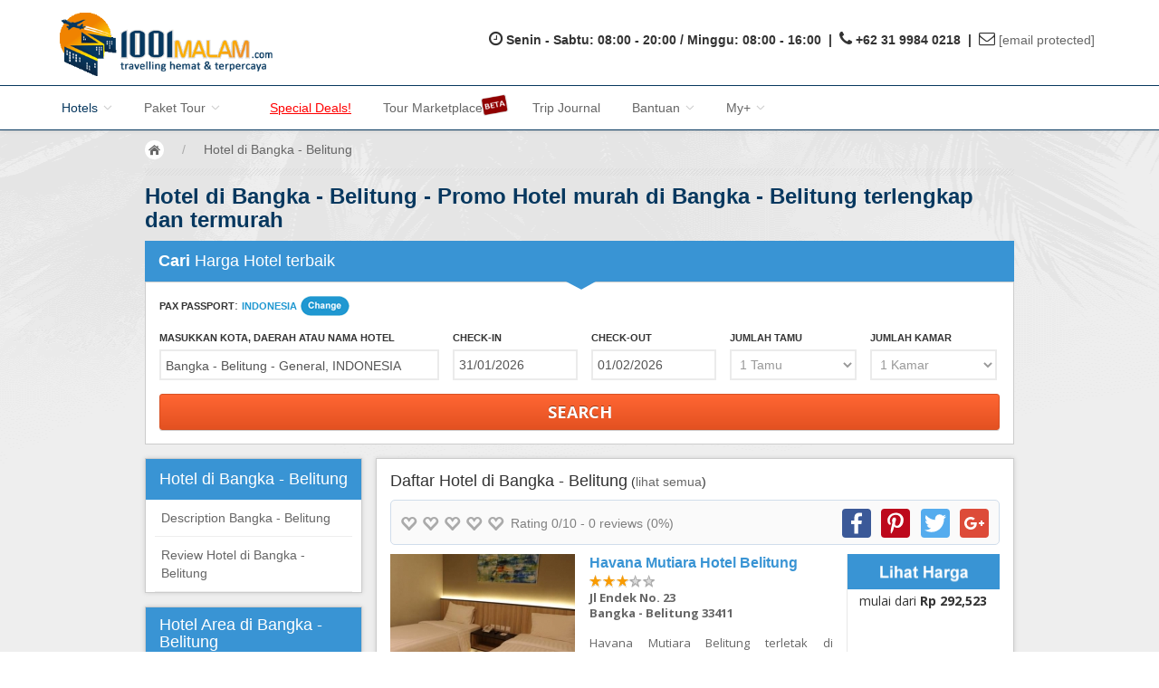

--- FILE ---
content_type: text/html; charset=utf-8
request_url: https://cdn.1001malam.com/hotel/bangka-belitung-4680
body_size: 31119
content:
<!DOCTYPE html PUBLIC "-//W3C//DTD XHTML 1.0 Transitional//EN" "http://www.w3.org/TR/xhtml1/DTD/xhtml1-transitional.dtd">
<html xmlns="http://www.w3.org/1999/xhtml" xml:lang="en" lang="en">
  <head>
    <title>Hotel di Bangka - Belitung - Promo Hotel murah di Bangka - Belitung mulai dari 100 ribuan</title>
    
    <link rel="canonical" href="https://cdn.1001malam.com/hotel/bangka-belitung-4680" />
    <link rel="author" href="https://plus.google.com/+1001malamdotcom/posts"/>
    <link rel="publisher" href="https://plus.google.com/+1001malam"/>
    <meta name="google-signin-client_id" content="217775558989-im16r5bkgehnjo7148b219pukt2rbutp.apps.googleusercontent.com">
    <meta charset="utf-8">
    <meta http-equiv="X-UA-Compatible" content="IE=edge">
    <meta name="viewport" content="width=device-width, initial-scale=1">
    <meta name="keywords" content="hotel murah di Bangka - Belitung" />
    <meta name="description" content="Hotel di Bangka - Belitung dengan jaminan best price. Cari hotel murah di Bangka - Belitung dan promo hotel berbintang lainnya di seluruh Indonesia. Bayar dengan Bank Transfer atau Credit Card dan dapatkan diskon hingga 70%" />
    <meta name="robots" content="index, follow" />
    
    <meta property="og:site_name" content="1001malam.com" />
    <meta property="fb:app_id" content="144780552270118" />
    <meta property="og:type" content="website" />
    <meta property="og:title" content="Hotel di Bangka - Belitung - Promo Hotel murah di Bangka - Belitung mulai dari 100 ribuan" />
    <meta property="og:image" content="https://www.1001malam.com/images/luminor_470x245.jpg"/>    
    <meta property="og:url" content="http://cdn.1001malam.com/hotel/bangka-belitung-4680" />
    <meta property="og:description" content="Hotel di Bangka - Belitung dengan jaminan best price. Cari hotel murah di Bangka - Belitung dan promo hotel berbintang lainnya di seluruh Indonesia. Bayar dengan Bank Transfer atau Credit Card dan dapatkan diskon hingga 70%" />
    <meta property="og:latitude" content="" />
    <meta property="og:longitude" content="" />
    <meta property="og:streetaddress" content="Indonesia" />
    <meta property="og:locality" content="" />
    <meta property="og:region" content="Asia" />
    <meta property="og:countryname" content="Indonesia" />
    
    <meta name=twitter:card content=summary_large_image />
    <meta name=twitter:site content="@1001malamdotcom"/>
    <meta name=twitter:title content="1001malam.com - Hotel Discount Center"/>
    <meta name=twitter:description content="Hotel di Bangka - Belitung dengan jaminan best price. Cari hotel murah di Bangka - Belitung dan promo hotel berbintang lainnya di seluruh Indonesia. Bayar dengan Bank Transfer atau Credit Card dan dapatkan diskon hingga 70%"/>
    <meta name=twitter:creator content="@1001malamdotcom"/>
    <meta name=twitter:image:src content="https://www.1001malam.com/images/luminor_470x245.jpg"/>    
    <meta name=twitter:domain content="http://cdn.1001malam.com/hotel/bangka-belitung-4680"/>
  
    <link rel="shortcut icon" href="/favicon3.bmp" />
    <link rel="stylesheet" type="text/css" media="screen" href="/css/jquery-ui-1.8.16.custom.css" />
<link rel="stylesheet" type="text/css" media="screen" href="//cdnjs.cloudflare.com/ajax/libs/qtip2/2.2.0/jquery.qtip.min.css" />
<link rel="stylesheet" type="text/css" media="screen" href="/css/custom.css" />
<link rel="stylesheet" type="text/css" media="screen" href="/css/nyroModal.css" />
<link rel="stylesheet" type="text/css" media="screen" href="/css/mobile-bootstrap.css" />
<link rel="stylesheet" type="text/css" media="screen" href="/css/animate.css" />
<link rel="stylesheet" type="text/css" media="screen" href="/css/mobile.css" />
<link rel="stylesheet" type="text/css" media="screen" href="/css/star-rating.min.css" />
<link rel="stylesheet" type="text/css" media="screen" href="/css/sprite.css" />
    
    <style>
      .book-container{
        padding-left: 0px !important;
        padding-right: 0px !important;
      }
      ul.surrounding li{
        width: 202px !important;
      }
      .side-img{
        width: 82px !important;
      }
      .breadcrub{
        padding-left: 0px !important;
        padding-right: 0px !important;
      }
      
      @media (max-width: 991px){
        .no-pad-sm{
          padding: 0px !important;
        }
        .pad-left-right-sm{
          padding-left: 15px !important;
          padding-right: 15px !important;
        }
        .breadcrub{
          margin-top:25px !important;
        }
      }
    </style>
    
    <script type="text/javascript" src="/js/jquery.v2.0.3.js"></script>
    <script type="text/javascript" src="/js/jquery.qtip.min.js"></script>
    
  </head>
  <body >
    
    <div id="fb-root"></div>
    
  
    <!--<div id="container">-->
     

<div class="navbar-wrapper2 navbar-fixed-top">
<div class="container no-padleft">
<div class="navbar mtnav2">
<div class="no-padleft col-md-4">
<a href="/" title="1001malam.com"><img src="/images/logo_08.png" width="235px" height="70px" alt="1001malam.com" title="Logo 1001malam" class='logo-m'/></a>
</div>
<div class="no-padding col-md-8 al-right">
<br/>
  <table border="0" cellpadding="20px" align="right">
    <tr>
      <td>
        <span class="fa fa-clock-o" style="font-size: 18px"></span>&nbsp;
      </td>
      <td>
        <p class="bold" style="display:inline;"> Senin - Sabtu: 08:00 - 20:00 / Minggu: 08:00 - 16:00</p>
								<p class="bold" style="display:inline;">&nbsp;|&nbsp;&nbsp;</p>
      </td>
      <td> 
        <span class="fa fa-phone" style="font-size: 18px"></span>&nbsp;
      </td>
      <td>
        <p class="bold">+62 31 9984 0218 &nbsp;|&nbsp;&nbsp;</p>
      </td>
      <td>
        <span class="fa fa-envelope-o" style="font-size: 18px"></span>&nbsp;
      </td>
      <td>
        <p class="bold"><a href="/cdn-cgi/l/email-protection" class="__cf_email__" data-cfemail="ccafbf8cfdfcfcfda1ada0ada1e2afa3a1">[email&#160;protected]</a></p>
      </td>
			<!--
      <td>
        <img src="/images/icon_bb.jpg" width="20px" height="18px" alt="bbm" title="Blackberry Icon"/>&nbsp;
      </td>
      <td>
        <p class="bold">52A25D38</p>
      </td>
			-->
    </tr>
  </table>
</div>
<div class="clearfix"></div>
</div>
<div class="navbar mtnav">
<div class="container no-padleft offset-3 clear_bg">
<div class="navbar-header">
<button data-target=".navbar-collapse" data-toggle="collapse" class="navbar-toggle collapsed" type="button">
<span class="icon-bar"></span>
<span class="icon-bar"></span>
<span class="icon-bar"></span>
</button>
<a href="/" title="1001malam.com"><div class="image_logo-small-min small_logo"></div></a>
</div>
        <!-- Navigation-->
        <div class="no-padleft navbar-collapse collapse">
           <!--<div class="col-md-4 pull-right menu-right hidden-md">
                          </div>-->
          <ul class="nav navbar-nav navbar-left menu" id="AllNavBar">
                                      <li class="dropdown active">
							                <a data-toggle="dropdown" class="dropdown-toggle"  href="#" title="Hotels" alt="Hotels">Hotels&nbsp;<b class="lightcaret mt-2"></b></a>
                
								
								                  <ul class="dropdown-menu">
                    <li>
                                            <div class="row dropwidth01" >
                                                  <ul class="droplist col-md-12">
                            																<a href="/hotel/bali-8" alt="Hotel murah di Bali" title="Hotel murah di Bali" ><li>Hotel di Bali</li></a>
																														<a href="/hotel/jakarta-10" alt="Hotel murah di Jakarta" title="Hotel murah di Jakarta" ><li>Hotel di Jakarta</li></a>
																														<a href="/hotel/bandung-15" alt="Hotel murah di Bandung" title="Hotel murah di Bandung" ><li>Hotel di Bandung</li></a>
																														<a href="/hotel/surabaya-7" alt="Hotel murah di Surabaya" title="Hotel murah di Surabaya" ><li>Hotel di Surabaya</li></a>
																														<a href="/hotel/malang-14" alt="Hotel murah di Malang" title="Hotel murah di Malang" ><li>Hotel di Malang</li></a>
																														<a href="/hotel/bromo-109" alt="Hotel murah di Bromo" title="Hotel murah di Bromo" ><li>Hotel di Bromo</li></a>
																														<a href="/hotel/yogyakarta-13" alt="Hotel murah di Yogyakarta" title="Hotel murah di Yogyakarta" ><li>Hotel di Yogyakarta</li></a>
																														<a href="/hotel/surakarta-solo-35" alt="Hotel murah di Solo(Surakarta)" title="Hotel murah di Solo(Surakarta)" ><li>Hotel di Solo (Surakarta)</li></a>
																														<a href="/hotel/semarang-16" alt="Hotel murah di Semarang" title="Hotel murah di Semarang" ><li>Hotel di Semarang</li></a>
																														<a href="/hotel/medan-22" alt="Hotel murah di Medan" title="Hotel murah di Medan" ><li>Hotel di Medan</li></a>
																														<a href="/hotel/batam-38" alt="Hotel murah di Batam" title="Hotel murah di Batam" ><li>Hotel di Batam</li></a>
														                          </ul>
                                              </div>
                    </li>
                  </ul>
                              </li>
                                      <li class="dropdown ">
							                <a data-toggle="dropdown" class="dropdown-toggle"  href="/tour/promo-paket-wisata" title="Tour" alt="Tour">Paket Tour&nbsp;<b class="lightcaret mt-2"></b></a>
                
								
								                  <ul class="dropdown-menu">
                    <li>
                                            <div class="row dropwidth01" >
                                                  <ul class="droplist col-md-12">
                            																<a href="/tour/promo-paket-wisata" alt="Promo Paket Tour Wisata" title="Promo Paket Tour Wisata" ><li>Promo Paket Tour Wisata</li></a>
																														<a href="/tour/madura-4406" alt="tour murah ke Madura" title="tour murah ke Madura" ><li>Tour di Madura</li></a>
																														<a href="/tour/bromo-109" alt="tour murah ke Bromo" title="tour murah ke Bromo" ><li>Tour di Bromo</li></a>
																														<a href="/tour/karimun-jawa-4407" alt="tour murah ke Karimun Jawa" title="tour murah ke Karimun Jawa" ><li>Tour di Karimun Jawa</li></a>
																														<a href="/tour/banyuwangi-56" alt="tour murah ke Banyuwangi" title="tour murah ke Banyuwangi" ><li>Tour di Banyuwangi</li></a>
																														<a href="/tour/bali-8" alt="tour murah ke Bali" title="tour murah ke Bali" ><li>Tour di Bali</li></a>
																														<a href="/tour/yogyakarta-13" alt="tour murah ke Jogja" title="tour murah ke Jogja" ><li>Tour di Yogya</li></a>
																														<a href="/tour/komodo-4405" alt="tour murah ke Komodo" title="tour murah ke Komodo" ><li>Tour di Komodo</li></a>
																														<a href="/tour/lombok-103" alt="tour murah ke Lombok" title="tour murah ke Lombok" ><li>Tour di Lombok</li></a>
																														<a href="/tour/flores-66" alt="tour murah ke Flores" title="tour murah ke Flores" ><li>Tour di Flores</li></a>
																														<a href="/tour/medan-22" alt="tour murah ke Danau Toba, Medan" title="tour murah ke Danau Toba, Medan" ><li>Tour di Danau Toba, Medan</li></a>
																														<a href="/tour/singapore-3190" alt="tour murah ke Singapore" title="tour murah ke Singapore" ><li>Tour di Singapore</li></a>
														                          </ul>
                                              </div>
                    </li>
                  </ul>
                              </li>
                                      <li class="dropdown ">
															<a  href="https://www.1001malam.com/travel/best-deals/" title="Special Deals" alt="Special Deals" rel="nofollow"><span class="visible-lg visible-md" style="padding-left: 20px; color:red;text-decoration:underline;">Special Deals!</span><span class="hidden-lg hidden-md">Special Deals!</span></a>
							  
								
								              </li>
                                      <li class="dropdown ">
							                <a  href="/tender" title="Tour Marketplace" alt="Tour Marketplace">Tour Marketplace <img width="32px" height="24px" style="margin-top: -25px; position: absolute; right: -26px; -webkit-margin-before: -25px;" src="/images/beta_min.png" alt="(beta)" title="Beta Version" class="hidden-xs"/></a>
                
								
								              </li>
                                      <li class="dropdown ">
															<a  href="https://www.1001malam.com/travel/" title="Trip Journal" alt="Trip Journal" rel="nofollow"><span class="visible-lg visible-md" style="padding-left: 20px">Trip Journal</span><span class="hidden-md hidden-lg">Trip Journal</span></a>
							  
								
								              </li>
                                      <li class="dropdown ">
							                <a data-toggle="dropdown" class="dropdown-toggle"  href="#" title="Bantuan" alt="Bantuan">Bantuan&nbsp;<b class="lightcaret mt-2"></b></a>
                
								
								                  <ul class="dropdown-menu">
                    <li>
                                            <div class="row dropwidth01" >
                                                  <ul class="droplist col-md-12">
                            																<a href="/about_us.php" alt="About Us" title="About Us" rel="nofollow"><li>About Us</li></a>
																														<a href="/rekening_bank.php" alt="Metode Pembayaran" title="Metode Pembayaran" rel="nofollow"><li>Metode Pembayaran</li></a>
																														<a href="/tos.php" alt="Terms of Service" title="Terms of Service" rel="nofollow"><li>Terms of Service</li></a>
																														<a href="/privacy_policy_aturan_privasi.php" alt="Privacy Policy" title="Privacy Policy" rel="nofollow"><li>Privacy Policy</li></a>
																														<a href="/join_us.php" alt="Lowongan kerja di 1001malam" title="Lowongan kerja di 1001malam" rel="nofollow"><li>Karir@1001malam</li></a>
																														<a href="/saran_keluhan.php" alt="Saran & Keluhan" title="Saran & Keluhan" rel="nofollow"><li>Saran & Keluhan</li></a>
																														<a href="/faq.php" alt="FAQ" title="FAQ" rel="nofollow"><li>FAQ</li></a>
																														<a href="/contact_us.php" alt="Contacts 1001malam.com" title="Contacts 1001malam.com" rel="nofollow"><li>Contact Us</li></a>
														                          </ul>
                                              </div>
                    </li>
                  </ul>
                              </li>
                                      <li class="dropdown ">
							                <a data-toggle="dropdown" class="dropdown-toggle"  href="#" title="My+" alt="My+">My+&nbsp;<b class="lightcaret mt-2"></b></a>
                
								
								                  <ul class="dropdown-menu">
                    <li>
                                            <div class="row dropwidth03" id="MyAccountBar">
                                                  <ul class="droplist col-md-12">
                            																<a href="/myaccount" alt="My Account" title="My Account" rel="nofollow"><li>My Account</li></a>
																														<a href="/reservation/index" alt="My Reservations" title="My Reservations" rel="nofollow"><li>My Reservations</li></a>
																														<a href="/affiliatereward" alt="Affiliate Reward" title="Affiliate Reward" rel="nofollow"><li>Affiliate Reward</li></a>
														                          </ul>
                                              </div>
                    </li>
                  </ul>
                              </li>
                      </ul>
        </div>
        <!-- /Navigation-->
								<div class="login-fb visible-lg">
          <div id="login-status-bar" style="padding-bottom: 5px; margin-bottom: -10px; overflow: hidden !important;">
            <span id="flight-status-bar"></span>
          </div>
        </div>
				      </div>
            
    </div>  
  </div>
  <div class="line-top"></div>
</div>

<script data-cfasync="false" src="/cdn-cgi/scripts/5c5dd728/cloudflare-static/email-decode.min.js"></script><script>
    
function goToAnchor(anchor) {
	//var contact = document.getElementById('contact-box');
  //contact.setAttribute('style', 'padding-top: 10px; box-shadow: 0 0 15px grey; border: 1px solid grey;');
	
  var loc = document.location.toString().split('#')[0];
  document.location = loc + '#' + anchor;
  return false;
}


$('.tour-q-tip').qtip({
	content: {
		text: function(event, api){
			var display = '<div class="show-tooltip">'+
                      '<div style="padding: 10px; padding-bottom:0px;">'+
                        '<p class="size14"><b>Business Hours</b></p>'+
                        '<p class="size12 margbot5"></p>'+
                      '</div>'+
                    '</div>';
			return display;
		}
	},
	style: {
		classes: 'qtip-blue qtip-shadow',
		width: 300
	},
	position: {
		my: 'top center',
		at: 'bottom center',
		target: $(".tour-q-tip"),
		adjust:{
			x: 0,
			y: 10
		}
	}
});


</script>
        
      <div id="fade_canvas">
  <div id="fade_in"><img src="/images/loading2.gif" id="fade_in_img" alt="loading" title="loading animation">
  </div>
      </div>

      <div class="mtslide2 sliderbg2"></div>
          
     
    <div class="text-left visible-xs" style="padding-bottom: 0px;background: #f2f2f2; position: relative; margin-top: 50px; margin-bottom: -35px">
    <div class="col-lg-12 menu-login-mobile">
      
    </div>
    <!-- Trial for without menu download to Android
    <div class="col-lg-12">
      <p class="text-center size18"><b>Download GRATIS 1001malam - Aplikasi Booking Hotel, Tiket Pesawat, Dan Paket Wisata</b></p>
      <p class="text-center"><a href="https://play.google.com/store/apps/details?id=com.seribusatumalam.mobile" title="Get It On Google Play" target="_blank"><img src="/images/get_it_on_google_play.png" width="20%" style="min-width: 150px" alt="Get It On Google Play" title="Get it on google play"/></a></p>
      <p class="text-center size14">Dapatkan 1001malam App, aplikasi mobile terbaru untuk pesan hotel di seluruh dunia, dan paket wisata di seluruh wilayah Indonesia di Google Store! <a href="https://play.google.com/store/apps/details?id=com.seribusatumalam.mobile" target="_blank">Info lebih lanjut untuk 1001malam app disini</a></p>
    </div>
    -->
  </div>

              <div class="container no-pad-sm" style="padding-left: 14px; padding-right: 14px;">
          
<style>
.ui-autocomplete-category {
  font-weight: bold;
  padding: .2em .4em;
  margin: .8em 0 .2em;
  line-height: 1.5;
}
.ui-autocomplete-loading {
  background: white url('/images/preloader.gif') right center no-repeat;
}
input[type=text]#hotel_name{
  width: 180px;
  padding-bottom:5px;
}

.share-button {
    opacity: 1.0;
}

.share-button:hover {
    opacity: 0.7;
}

.addtoany_share_save_container{clear:both;margin:16px 0}.addtoany_header{margin:0 0 16px}.addtoany_list{display:inline;line-height:16px}.addtoany_list a,.widget .addtoany_list a{border:0;box-shadow:none;display:inline-block;font-size:16px;padding:0 4px;vertical-align:middle}.addtoany_list a img{border:0;display:inline-block;height:auto;opacity:1;overflow:hidden;vertical-align:baseline;width:auto}.addtoany_list a span{display:inline-block;float:none}.addtoany_list.a2a_kit_size_32 a{font-size:32px}.addtoany_list.a2a_kit_size_32 a > span{border-radius:4px;display:inline-block;height:32px;line-height:32px;opacity:1;width:32px}.addtoany_list a .a2a_count{position:relative;vertical-align:top}.addtoany_list a:hover,.widget .addtoany_list a:hover{border:0;box-shadow:none}.addtoany_list a:hover img,.addtoany_list a:hover span{opacity:.7}.addtoany_list a.addtoany_special_service:hover img,.addtoany_list a.addtoany_special_service:hover span{opacity:1}.addtoany_special_service{display:inline-block;vertical-align:middle}.addtoany_special_service a,.addtoany_special_service div,.addtoany_special_service iframe,.addtoany_special_service div.fb_iframe_widget,.addtoany_special_service span{margin:0;vertical-align:baseline!important}.addtoany_special_service iframe{display:inline;max-width:none}a.addtoany_share_save.addtoany_no_icon span.a2a_img_text{display:none}a.addtoany_share_save img{border:0;width:auto;height:auto}

</style>

<style>
.daftarisi li.active {
		background-color: #0099cc !important;
		color: white !important;
}
.daftarisi li.active a{
		color: white !important;
		font-weight: bold !important;
}

@media (min-width: 992px) {
  .padmob {
    padding-left: 15px !important;
  }
  .checkin_mob {
	 width:153px !important;
  }
  .checkout_mob {
	 width:153px !important;
  }
}

@media(max-width: 991px){
	.div_rating_mob{
		margin-top:0px !important;
	}
	.h2_mob{
		margin-left:5px !important;
	}
	.box_rating_mob{
		margin-left:5px !important;
		margin-right:5px !important;
	}
	.checkin_mob {
		padding-left: 0px !important;
		width:50% !important;
	}
	.checkout_mob {
		width:50% !important;
	}
	.total_guest_mob {
		padding-left: 0px !important;
	}
}
</style>

<style>
.panel-title > a:hover, 
.panel-title > a:active, 
.panel-title > a:focus  {
    text-decoration:none;
}

.kelurahan_static_info h2{
	font-weight: 600;
	color: rgb(237, 156, 40);
	font-size: 1.7em;
	font-style: normal;
	line-height: 1.1;
	/* letter-spacing: 0em; */
	/* text-transform: none; */
	font-family: "Lato",sans-serif !important;
	border-width: 0px 0px 3px 0px;
	border-style: none none solid none;
	border-color: transparent transparent rgb(237, 156, 40) transparent;
}

</style>

<script>
  
!function(a,b,c){var d,e,f;d="PIN_"+~~((new Date).getTime()/864e5),a[d]?a[d]+=1:(a[d]=1,a.setTimeout(function(){e=b.getElementsByTagName("SCRIPT")[0],f=b.createElement("SCRIPT"),f.type="text/javascript",f.async=!0,f.src=c.mainUrl+"?"+Math.random(),e.parentNode.insertBefore(f,e)},10))}(window,document,{mainUrl:"//assets.pinterest.com/js/pinit_main.js"});
  
</script>

<div id="change_paxpassport" class="modal fade" role="dialog">
  <div class="modal-dialog">
    <!-- Modal content-->
    <div class="modal-content">
      <div class="modal-header">
        <button type="button" class="close" data-dismiss="modal">&times;</button>
        <p style="font-size: 18px; margin: 0px;">Pax Passport</p>
      </div>
      <div class="modal-body">
        <select name="pax_passport" class="form-control" id="pax_passport">
<option value="0">---</option>
<option value="203">AFGHANISTAN</option>
<option value="5">ALBANIA</option>
<option value="48">ALGERIA</option>
<option value="204">AMERICAN SAMOA</option>
<option value="201">AMERIKA</option>
<option value="1">ANDORRA</option>
<option value="7">ANGOLA</option>
<option value="4">ANGUILLA</option>
<option value="205">ANGUILLA (UK)</option>
<option value="3">ANTIGUA</option>
<option value="206">ANTIGUA AND BARBUDA</option>
<option value="8">ARGENTINA</option>
<option value="6">ARMENIA</option>
<option value="11">ARUBA</option>
<option value="207">ARUBA (NETHERLANDS)</option>
<option value="10">AUSTRALIA</option>
<option value="9">AUSTRIA</option>
<option value="12">AZERBAIJAN</option>
<option value="27">BAHAMAS</option>
<option value="19">BAHRAIN</option>
<option value="15">BANGLADESH</option>
<option value="14">BARBADOS</option>
<option value="29">BELARUS</option>
<option value="16">BELGIUM</option>
<option value="30">BELIZE</option>
<option value="20">BENIN</option>
<option value="23">BERMUDA</option>
<option value="262">Bhutan</option>
<option value="208">BHUTAN</option>
<option value="25">BOLIVIA</option>
<option value="21">BONAIRE</option>
<option value="209">BOSNIA AND HERZEGOVINA</option>
<option value="13">BOSNIA-HERZEGOVINA</option>
<option value="28">BOTSWANA</option>
<option value="26">BRAZIL</option>
<option value="178">BRITISH VIRGIN ISLANDS</option>
<option value="24">BRUNEI</option>
<option value="18">BULGARIA</option>
<option value="17">BURKINA FASO</option>
<option value="195">BURUNDI</option>
<option value="87">CAMBODIA</option>
<option value="37">CAMEROON</option>
<option value="32">CANADA</option>
<option value="42">CAPE VERDE</option>
<option value="92">CAYMAN ISLANDS</option>
<option value="210">CAYMAN ISLANDS (UK)</option>
<option value="211">CENTRAL AFRICA REPUBLIC</option>
<option value="185">Central African Republic</option>
<option value="193">CHAD</option>
<option value="36">CHILE</option>
<option value="38">CHINA</option>
<option value="39">COLOMBIA</option>
<option value="88">COMOROS</option>
<option value="196">COOK (ISLANDS)</option>
<option value="212">COOK ISLANDS</option>
<option value="40">COSTA RICA</option>
<option value="213">COTE D IVOIRE</option>
<option value="73">CROATIA</option>
<option value="41">CUBA</option>
<option value="31">CURAÇAO</option>
<option value="263">Curacao</option>
<option value="43">CYPRUS</option>
<option value="44">CZECH REPUBLIC</option>
<option value="214">DEMOCRATIC REPUBLIC OF CONGO</option>
<option value="184">DEMOCRATIC REPUBLIC OF THE CONGO</option>
<option value="46">DENMARK</option>
<option value="186">DJIBOUTI</option>
<option value="197">DOMINICA</option>
<option value="47">DOMINICAN REPUBLIC</option>
<option value="215">EAST TIMOR</option>
<option value="49">ECUADOR</option>
<option value="51">EGYPT</option>
<option value="158">EL SALVADOR</option>
<option value="66">EQUATORIAL GUINEA</option>
<option value="264">Eritrea</option>
<option value="216">ERITREA</option>
<option value="200">EROPA</option>
<option value="50">ESTONIA</option>
<option value="53">ETHIOPIA</option>
<option value="56">FAROE ISLANDS</option>
<option value="55">FIJI</option>
<option value="54">FINLAND</option>
<option value="57">FRANCE</option>
<option value="217">FRENCH GUIANA</option>
<option value="265">French Guiana</option>
<option value="133">FRENCH POLYNESIA</option>
<option value="58">GABON</option>
<option value="63">GAMBIA</option>
<option value="60">GEORGIA</option>
<option value="45">GERMANY</option>
<option value="61">GHANA</option>
<option value="62">GIBRALTAR</option>
<option value="67">GREECE</option>
<option value="187">GREENLAND</option>
<option value="218">GREENLAND (DENMARK)</option>
<option value="59">GRENADA</option>
<option value="65">GUADALUPE</option>
<option value="219">GUADELOUPE (FRANCE)</option>
<option value="69">GUAM</option>
<option value="68">GUATEMALA</option>
<option value="188">GUIANA</option>
<option value="64">GUINEA</option>
<option value="70">GUINEA-BISSAU</option>
<option value="220">GUYANA</option>
<option value="74">HAITI</option>
<option value="72">HONDURAS</option>
<option value="71">HONG KONG</option>
<option value="75">HUNGARY</option>
<option value="80">ICELAND</option>
<option value="79">INDIA</option>
<option value="76" selected="selected">INDONESIA</option>
<option value="189">IRAN</option>
<option value="221">IRAQ</option>
<option value="266">Iraq</option>
<option value="77">IRELAND</option>
<option value="78">ISRAEL</option>
<option value="81">ITALY</option>
<option value="35">IVORY COAST</option>
<option value="82">JAMAICA</option>
<option value="84">JAPAN</option>
<option value="267">Jersey</option>
<option value="222">JERSEY</option>
<option value="83">JORDAN</option>
<option value="93">KAZAKHSTAN</option>
<option value="85">KENYA</option>
<option value="223">KIRIBATI</option>
<option value="268">Kosovo</option>
<option value="224">KOSOVO</option>
<option value="91">KUWAIT</option>
<option value="86">KYRGYZSTAN</option>
<option value="94">LAOS</option>
<option value="101">LATVIA</option>
<option value="95">LEBANON</option>
<option value="98">LESOTHO</option>
<option value="225">LIBERIA</option>
<option value="269">Liberia</option>
<option value="102">LIBYA</option>
<option value="226">LIBYA ARAB JAMAHIRIYA</option>
<option value="190">LIECHTENSTEIN</option>
<option value="99">LITHUANIA</option>
<option value="100">LUXEMBOURG</option>
<option value="111">MACAU</option>
<option value="227">MACEDONIA</option>
<option value="108">MACEDONIA F.Y.R.O</option>
<option value="107">MADAGASCAR</option>
<option value="117">MALAWI</option>
<option value="119">MALAYSIA</option>
<option value="116">MALDIVES</option>
<option value="109">MALI</option>
<option value="114">MALTA</option>
<option value="192">MARIANA ISLANDS</option>
<option value="228">MARSHALL ISLANDS</option>
<option value="112">MARTINIQUE</option>
<option value="229">MARTINIQUE (FRANCE)</option>
<option value="113">MAURITANIA</option>
<option value="115">MAURITIUS</option>
<option value="118">MEXICO</option>
<option value="270">Micronesia</option>
<option value="230">MICRONESIA</option>
<option value="105">MOLDOVA</option>
<option value="104">MONACO</option>
<option value="191">MONGOLIA</option>
<option value="106">MONTENEGRO</option>
<option value="231">MONTSERRAT (UK)</option>
<option value="103">MOROCCO</option>
<option value="120">MOZAMBIQUE</option>
<option value="232">MYANMAR</option>
<option value="110">MYANMAR (Burma)</option>
<option value="121">NAMIBIA</option>
<option value="233">NAURU</option>
<option value="127">NEPAL</option>
<option value="125">NETHERLANDS</option>
<option value="234">NETHERLANDS ANTILLES (NETHERLANDS)</option>
<option value="271">Netherlands Antilles (Netherlands)</option>
<option value="272">New Caledonia</option>
<option value="235">NEW CALEDONIA</option>
<option value="129">NEW ZEALAND</option>
<option value="124">NICARAGUA</option>
<option value="122">NIGER</option>
<option value="123">NIGERIA</option>
<option value="236">NIUE</option>
<option value="273">Niue</option>
<option value="237">NORTH KOREA</option>
<option value="128">NORTHERN CYPRUS</option>
<option value="238">NORTHERN MARIANA ISLANDS</option>
<option value="126">NORWAY</option>
<option value="130">OMAN</option>
<option value="198">PAKISTAN</option>
<option value="239">PALAU</option>
<option value="274">Palau</option>
<option value="275">Palestine</option>
<option value="240">PALESTINE</option>
<option value="131">PANAMA</option>
<option value="276">Papua New Guinea</option>
<option value="241">PAPUA NEW GUINEA</option>
<option value="138">PARAGUAY</option>
<option value="242">PEOPLE S REPUBLIC OF CONGO</option>
<option value="132">PERU</option>
<option value="134">PHILIPPINES</option>
<option value="135">POLAND</option>
<option value="137">PORTUGAL</option>
<option value="136">PUERTO RICO</option>
<option value="243">PUERTO RICO (USA)</option>
<option value="139">QATAR</option>
<option value="33">REPUBLIC OF THE CONGO</option>
<option value="244">REUNION</option>
<option value="140">REUNION (Isl.)</option>
<option value="141">ROMANIA</option>
<option value="143">RUSSIA</option>
<option value="144">RWANDA</option>
<option value="22">SAINT BARTHELEMY</option>
<option value="89">SAINT KITTS AND NEVIS</option>
<option value="96">SAINT LUCIA</option>
<option value="149">SAINT MARTEEN</option>
<option value="277">Saint Martin</option>
<option value="245">SAINT MARTIN</option>
<option value="176">SAINT VINCENT AND GRENADINES</option>
<option value="246">SAINT VINCENT AND THE GRENADINES</option>
<option value="247">SAINT-PIERRE AND MIQUELON (FRANCE)</option>
<option value="248">SAMOA</option>
<option value="199">SAMOA OCCIDENT.</option>
<option value="154">SAN MARINE</option>
<option value="249">SAN MARINO</option>
<option value="250">SAO TOME AND PRINCIPE</option>
<option value="157">Sao Tome e Principe</option>
<option value="145">SAUDI ARABIA</option>
<option value="155">SENEGAL</option>
<option value="142">SERBIA</option>
<option value="146">SEYCHELLES</option>
<option value="153">SIERRA LEONE</option>
<option value="150">SINGAPORE</option>
<option value="152">SLOVAKIA</option>
<option value="151">SLOVENIA</option>
<option value="251">SOLOMON ISLANDS</option>
<option value="278">Solomon Islands</option>
<option value="252">SOMALIA</option>
<option value="181">SOUTH AFRICA</option>
<option value="90">SOUTH KOREA</option>
<option value="52">SPAIN</option>
<option value="97">SRI LANKA</option>
<option value="147">SUDAN</option>
<option value="156">SURINAME</option>
<option value="160">SWAZILAND</option>
<option value="148">SWEDEN</option>
<option value="34">SWITZERLAND</option>
<option value="159">SYRIA</option>
<option value="168">TAIWAN</option>
<option value="164">TAJIKISTAN</option>
<option value="169">TANZANIA</option>
<option value="253">TEST</option>
<option value="163">THAILAND</option>
<option value="162">TOGO</option>
<option value="279">Tonga</option>
<option value="254">TONGA</option>
<option value="167">TRINIDAD AND TOBAGO</option>
<option value="165">TUNISIA</option>
<option value="202">TURKEY</option>
<option value="166">TURKEY</option>
<option value="255">TURKMENISTAN</option>
<option value="161">TURKS AND CAICOS</option>
<option value="256">TURKS AND CAICOS ISLANDS</option>
<option value="257">TUVALU</option>
<option value="258">U.S. VIRGIN ISLANDS (USA)</option>
<option value="171">UGANDA</option>
<option value="170">UKRAINE</option>
<option value="2">UNITED ARAB EMIRATES</option>
<option value="172">UNITED KINGDOM</option>
<option value="280">United Kingdom</option>
<option value="173">UNITED STATES - USA</option>
<option value="259">UNITED STATES OF AMERICA</option>
<option value="174">URUGUAY</option>
<option value="179">US VIRGIN ISLANDS</option>
<option value="175">UZBEKISTAN</option>
<option value="194">VANUATU</option>
<option value="177">VENEZUELA</option>
<option value="180">VIETNAM</option>
<option value="260">WESTERN SAHARA</option>
<option value="261">YEMEN</option>
<option value="281">Yemen</option>
<option value="182">ZAMBIA</option>
<option value="183">ZIMBABWE</option>
</select>      </div>
      <div class="modal-footer">
        <button type="button" class="btn btn-success" data-dismiss="modal">ok</button>
      </div>
    </div>
  </div>
</div>

<div class="container hotel-container breadcrub clear_bg no-pad-left">
  <!-- Breadcrumb -->
  <div class="left">
    <ul class="bcrumbs">
      <li itemscope itemtype="http://data-vocabulary.org/Breadcrumb" class="microdata margleft0">
        <a itemprop="url" class="homebtn left" href="/">
          <span itemprop="title" style="display:none;">Home</span>
        </a>
      </li>
            <li>/</li>
      <li itemscope itemtype="http://data-vocabulary.org/Breadcrumb" class="microdata">
        <a itemprop="url" href="/hotel/bangka-belitung-4680">
          <span itemprop="title">Hotel di Bangka - Belitung</span>
        </a>
      </li>
                          </ul>
  </div>
  <div class="clearfix"></div>
  <div class="brlines"></div>
</div>

<div class="container main-container hotel-container clear_bg">
  <div class="col-md-12 no-pad-left no-pad-right fixh1">
      <h1 class="title-search-city">Hotel di Bangka - Belitung - Promo Hotel murah di Bangka - Belitung terlengkap dan termurah</h1>  </div>
  
  
  <!-- search -->
  <div class="col-md-12 fix-12 margbot15 searchBox no-pad-left no-pad-right" style="z-index: 1000;">
    <div class="padding15c searchBar">
      <div class="head-search row visible-lg">
        <b>Cari</b> Harga Hotel terbaik
        <div class="tip-arrow"></div>
      </div>
      <div style="padding: 5px!important;" class="hidden-lg head-search">
                <span class="size14">Bangka - Belitung, INDONESIA</span><br/>
        <span class="size12">31/01/2026 - 01/02/2026</span><br>
        <span class="size12">1 kamar -  tamu</span>
        <div class="edit_date center" id="edit_date">
          <span class="glyphicon glyphicon-calendar" aria-hidden="true"></span><br/>
          <span class="size11">Ubah Tanggal</span>
        </div>
      </div>
    </div>
    <div class="clearfix"></div>
    <form id="advanceSearch" action="/hotel/advanceSearch" method="POST">
      <input type="hidden" name="keywords" id="keywords" />
    </form>
    
      <form id="searchinstant" action="/hotel/bangka-belitung-4680" method="get" class="margtop-30">
      <input type="hidden" id="search_data_json" value=""/>
      <input type="hidden" id="kota_id" value="4680"/>
            
      <div id="panel_1001_search" class="show_panel  bg-white padding15 fix-pad15 mob-search z-index100 paddbot0" style="overflow: hidden;">
        
        <div class="col-md-12 no-padding">
          <div class="form-group"><label>Pax Passport</label>: <div class='pax_passport' style='display:inline-block; font-size: 11px; text-transform: uppercase;font-weight: bold; color: #2098D1;'></div> <a data-toggle='modal' data-target='#change_paxpassport' style='cursor:pointer;' title='change pax passport'><div class='image_change-search-pax' style='vertical-align: middle;'></div></a></div><input type="hidden" name="pax_passport" value="76" id="field_paxpassport">        </div>
        
        <div class="col-md-4 no-padding">
          <div class="col-md-12 no-padding">
            <div class="form-group"><label>Masukkan kota, daerah atau nama hotel</label><input type="text" name="hotel_name" value="Bangka - Belitung - General, INDONESIA" class="form-control" id="hotel_name" /></div>          </div>
        </div>
        
        <div class="col-md-8 col-xs-12 no-padding">
          <div class='col-lg-2 col-xs-2 no-pad-right show-in-out checkin_mob'><div class="form-group"><label>Check-in</label><input type="text" name="date_checkin" value="31/01/2026" class="date_checkin form-control" id="date_checkin" /></div></div><div class='col-lg-2 col-xs-2 no-pad-right show-in-out checkout_mob'><div class="form-group"><label>Check-out</label><input type="text" name="date_checkout" value="01/02/2026" class="date_checkout form-control" id="date_checkout" /></div></div><div class='col-lg-3 col-xs-6 no-pad-right lg-show-1 total_guest_mob'><div class="form-group"><label>Jumlah Tamu</label><select name="total_guests" class="total_guests form-control" id="total_guests">
<option value="1">1 Tamu</option>
<option value="2">2 Tamu</option>
<option value="3">3 Tamu</option>
<option value="4">4 Tamu</option>
<option value="5">5 Tamu</option>
<option value="6">6 Tamu</option>
<option value="7">7 Tamu</option>
<option value="8">8 Tamu</option>
<option value="9">9 Tamu</option>
<option value="10">10 Tamu</option>
<option value="11">11 Tamu</option>
<option value="12">12 Tamu</option>
<option value="13">13 Tamu</option>
<option value="14">14 Tamu</option>
<option value="15">15 Tamu</option>
<option value="16">16 Tamu</option>
<option value="17">17 Tamu</option>
<option value="18">18 Tamu</option>
<option value="19">19 Tamu</option>
<option value="20">20 Tamu</option>
<option value="21">21 Tamu</option>
<option value="22">22 Tamu</option>
<option value="23">23 Tamu</option>
<option value="24">24 Tamu</option>
<option value="25">25 Tamu</option>
<option value="26">26 Tamu</option>
<option value="27">27 Tamu</option>
<option value="28">28 Tamu</option>
<option value="29">29 Tamu</option>
<option value="30">30 Tamu</option>
<option value="31">31 Tamu</option>
<option value="32">32 Tamu</option>
</select></div></div><div class='col-lg-3 col-xs-6 no-pad-right lg-show-1 total_room_mob'><div class="form-group"><label>Jumlah Kamar</label><select name="total_rooms" class="total_rooms form-control" id="total_rooms">
<option value="1" selected="selected">1 Kamar</option>
<option value="2">2 Kamar</option>
<option value="3">3 Kamar</option>
<option value="4">4 Kamar</option>
<option value="5">5 Kamar</option>
<option value="6">6 Kamar</option>
<option value="7">7 Kamar</option>
<option value="8">8 Kamar</option>
</select></div></div><div class='col-lg-6 col-xs-12 no-padding lg-show-4 padmob' style='display:none;'><div class="clearfix guest_details_1" id="guest_details_1" ><div><div class="mob-room2"><div class="form-group fix-group"><br /><label style='margin-top: 10px'>Room 1</label></div><div class="form-group fix-group" style="margin-right: 15px !important;"><label>Dewasa</label><select class="form-control total_adult" name="total_adult_1" id="total_adult_1"><option value="1" >1</option><option value="2" >2</option><option value="3" >3</option><option value="4" >4</option><option value="5" >5</option><option value="6" >6</option><option value="7" >7</option><option value="8" >8</option></select></div><div class="form-group fix-group" style="margin-right: 15px !important;"><label>Anak</label><select class="form-control total_children" name="total_children_1" id="total_children_1"><option value="0" >0</option><option value="1" >1</option><option value="2" >2</option></select></div><div class="form-group fix-group" style="margin-right: 15px !important;"><label>Age 1</label><select class="form-control child_age1" name="child_age1_1" id="child_age1_1"><option value="1" >1</option><option value="2" >2</option><option value="3" >3</option><option value="4" >4</option><option value="5" >5</option><option value="6" >6</option><option value="7" >7</option><option value="8" >8</option><option value="9" >9</option><option value="10" >10</option><option value="11" >11</option><option value="12" >12</option><option value="13" >13</option><option value="14" >14</option><option value="15" >15</option><option value="16" >16</option><option value="17" >17</option><option value="18" >18</option></select></div><div class="form-group fix-group"><label>Age 2</label><select class="form-control child_age2" name="child_age2_1" id="child_age2_1"><option value="1" >1</option><option value="2" >2</option><option value="3" >3</option><option value="4" >4</option><option value="5" >5</option><option value="6" >6</option><option value="7" >7</option><option value="8" >8</option><option value="9" >9</option><option value="10" >10</option><option value="11" >11</option><option value="12" >12</option><option value="13" >13</option><option value="14" >14</option><option value="15" >15</option><option value="16" >16</option><option value="17" >17</option><option value="18" >18</option></select></div></div></div></div><div class="clearfix guest_details_2" id="guest_details_2"  style="display:none;" ><div><div class="mob-room2"><div class="form-group fix-group"><br /><label style='margin-top: 10px'>Room 2</label></div><div class="form-group fix-group" style="margin-right: 15px !important;"><label>Dewasa</label><select class="form-control total_adult" name="total_adult_2" id="total_adult_2"><option value="1" >1</option><option value="2" >2</option><option value="3" >3</option><option value="4" >4</option><option value="5" >5</option><option value="6" >6</option><option value="7" >7</option><option value="8" >8</option></select></div><div class="form-group fix-group" style="margin-right: 15px !important;"><label>Anak</label><select class="form-control total_children" name="total_children_2" id="total_children_2"><option value="0" >0</option><option value="1" >1</option><option value="2" >2</option></select></div><div class="form-group fix-group" style="margin-right: 15px !important;"><label>Age 1</label><select class="form-control child_age1" name="child_age1_2" id="child_age1_2"><option value="1" >1</option><option value="2" >2</option><option value="3" >3</option><option value="4" >4</option><option value="5" >5</option><option value="6" >6</option><option value="7" >7</option><option value="8" >8</option><option value="9" >9</option><option value="10" >10</option><option value="11" >11</option><option value="12" >12</option><option value="13" >13</option><option value="14" >14</option><option value="15" >15</option><option value="16" >16</option><option value="17" >17</option><option value="18" >18</option></select></div><div class="form-group fix-group"><label>Age 2</label><select class="form-control child_age2" name="child_age2_2" id="child_age2_2"><option value="1" >1</option><option value="2" >2</option><option value="3" >3</option><option value="4" >4</option><option value="5" >5</option><option value="6" >6</option><option value="7" >7</option><option value="8" >8</option><option value="9" >9</option><option value="10" >10</option><option value="11" >11</option><option value="12" >12</option><option value="13" >13</option><option value="14" >14</option><option value="15" >15</option><option value="16" >16</option><option value="17" >17</option><option value="18" >18</option></select></div></div></div></div><div class="clearfix guest_details_3" id="guest_details_3"  style="display:none;" ><div><div class="mob-room2"><div class="form-group fix-group"><br /><label style='margin-top: 10px'>Room 3</label></div><div class="form-group fix-group" style="margin-right: 15px !important;"><label>Dewasa</label><select class="form-control total_adult" name="total_adult_3" id="total_adult_3"><option value="1" >1</option><option value="2" >2</option><option value="3" >3</option><option value="4" >4</option><option value="5" >5</option><option value="6" >6</option><option value="7" >7</option><option value="8" >8</option></select></div><div class="form-group fix-group" style="margin-right: 15px !important;"><label>Anak</label><select class="form-control total_children" name="total_children_3" id="total_children_3"><option value="0" >0</option><option value="1" >1</option><option value="2" >2</option></select></div><div class="form-group fix-group" style="margin-right: 15px !important;"><label>Age 1</label><select class="form-control child_age1" name="child_age1_3" id="child_age1_3"><option value="1" >1</option><option value="2" >2</option><option value="3" >3</option><option value="4" >4</option><option value="5" >5</option><option value="6" >6</option><option value="7" >7</option><option value="8" >8</option><option value="9" >9</option><option value="10" >10</option><option value="11" >11</option><option value="12" >12</option><option value="13" >13</option><option value="14" >14</option><option value="15" >15</option><option value="16" >16</option><option value="17" >17</option><option value="18" >18</option></select></div><div class="form-group fix-group"><label>Age 2</label><select class="form-control child_age2" name="child_age2_3" id="child_age2_3"><option value="1" >1</option><option value="2" >2</option><option value="3" >3</option><option value="4" >4</option><option value="5" >5</option><option value="6" >6</option><option value="7" >7</option><option value="8" >8</option><option value="9" >9</option><option value="10" >10</option><option value="11" >11</option><option value="12" >12</option><option value="13" >13</option><option value="14" >14</option><option value="15" >15</option><option value="16" >16</option><option value="17" >17</option><option value="18" >18</option></select></div></div></div></div><div class="clearfix guest_details_4" id="guest_details_4"  style="display:none;" ><div><div class="mob-room2"><div class="form-group fix-group"><br /><label style='margin-top: 10px'>Room 4</label></div><div class="form-group fix-group" style="margin-right: 15px !important;"><label>Dewasa</label><select class="form-control total_adult" name="total_adult_4" id="total_adult_4"><option value="1" >1</option><option value="2" >2</option><option value="3" >3</option><option value="4" >4</option><option value="5" >5</option><option value="6" >6</option><option value="7" >7</option><option value="8" >8</option></select></div><div class="form-group fix-group" style="margin-right: 15px !important;"><label>Anak</label><select class="form-control total_children" name="total_children_4" id="total_children_4"><option value="0" >0</option><option value="1" >1</option><option value="2" >2</option></select></div><div class="form-group fix-group" style="margin-right: 15px !important;"><label>Age 1</label><select class="form-control child_age1" name="child_age1_4" id="child_age1_4"><option value="1" >1</option><option value="2" >2</option><option value="3" >3</option><option value="4" >4</option><option value="5" >5</option><option value="6" >6</option><option value="7" >7</option><option value="8" >8</option><option value="9" >9</option><option value="10" >10</option><option value="11" >11</option><option value="12" >12</option><option value="13" >13</option><option value="14" >14</option><option value="15" >15</option><option value="16" >16</option><option value="17" >17</option><option value="18" >18</option></select></div><div class="form-group fix-group"><label>Age 2</label><select class="form-control child_age2" name="child_age2_4" id="child_age2_4"><option value="1" >1</option><option value="2" >2</option><option value="3" >3</option><option value="4" >4</option><option value="5" >5</option><option value="6" >6</option><option value="7" >7</option><option value="8" >8</option><option value="9" >9</option><option value="10" >10</option><option value="11" >11</option><option value="12" >12</option><option value="13" >13</option><option value="14" >14</option><option value="15" >15</option><option value="16" >16</option><option value="17" >17</option><option value="18" >18</option></select></div></div></div></div><div class="clearfix guest_details_5" id="guest_details_5"  style="display:none;" ><div><div class="mob-room2"><div class="form-group fix-group"><br /><label style='margin-top: 10px'>Room 5</label></div><div class="form-group fix-group" style="margin-right: 15px !important;"><label>Dewasa</label><select class="form-control total_adult" name="total_adult_5" id="total_adult_5"><option value="1" >1</option><option value="2" >2</option><option value="3" >3</option><option value="4" >4</option><option value="5" >5</option><option value="6" >6</option><option value="7" >7</option><option value="8" >8</option></select></div><div class="form-group fix-group" style="margin-right: 15px !important;"><label>Anak</label><select class="form-control total_children" name="total_children_5" id="total_children_5"><option value="0" >0</option><option value="1" >1</option><option value="2" >2</option></select></div><div class="form-group fix-group" style="margin-right: 15px !important;"><label>Age 1</label><select class="form-control child_age1" name="child_age1_5" id="child_age1_5"><option value="1" >1</option><option value="2" >2</option><option value="3" >3</option><option value="4" >4</option><option value="5" >5</option><option value="6" >6</option><option value="7" >7</option><option value="8" >8</option><option value="9" >9</option><option value="10" >10</option><option value="11" >11</option><option value="12" >12</option><option value="13" >13</option><option value="14" >14</option><option value="15" >15</option><option value="16" >16</option><option value="17" >17</option><option value="18" >18</option></select></div><div class="form-group fix-group"><label>Age 2</label><select class="form-control child_age2" name="child_age2_5" id="child_age2_5"><option value="1" >1</option><option value="2" >2</option><option value="3" >3</option><option value="4" >4</option><option value="5" >5</option><option value="6" >6</option><option value="7" >7</option><option value="8" >8</option><option value="9" >9</option><option value="10" >10</option><option value="11" >11</option><option value="12" >12</option><option value="13" >13</option><option value="14" >14</option><option value="15" >15</option><option value="16" >16</option><option value="17" >17</option><option value="18" >18</option></select></div></div></div></div><div class="clearfix guest_details_6" id="guest_details_6"  style="display:none;" ><div><div class="mob-room2"><div class="form-group fix-group"><br /><label style='margin-top: 10px'>Room 6</label></div><div class="form-group fix-group" style="margin-right: 15px !important;"><label>Dewasa</label><select class="form-control total_adult" name="total_adult_6" id="total_adult_6"><option value="1" >1</option><option value="2" >2</option><option value="3" >3</option><option value="4" >4</option><option value="5" >5</option><option value="6" >6</option><option value="7" >7</option><option value="8" >8</option></select></div><div class="form-group fix-group" style="margin-right: 15px !important;"><label>Anak</label><select class="form-control total_children" name="total_children_6" id="total_children_6"><option value="0" >0</option><option value="1" >1</option><option value="2" >2</option></select></div><div class="form-group fix-group" style="margin-right: 15px !important;"><label>Age 1</label><select class="form-control child_age1" name="child_age1_6" id="child_age1_6"><option value="1" >1</option><option value="2" >2</option><option value="3" >3</option><option value="4" >4</option><option value="5" >5</option><option value="6" >6</option><option value="7" >7</option><option value="8" >8</option><option value="9" >9</option><option value="10" >10</option><option value="11" >11</option><option value="12" >12</option><option value="13" >13</option><option value="14" >14</option><option value="15" >15</option><option value="16" >16</option><option value="17" >17</option><option value="18" >18</option></select></div><div class="form-group fix-group"><label>Age 2</label><select class="form-control child_age2" name="child_age2_6" id="child_age2_6"><option value="1" >1</option><option value="2" >2</option><option value="3" >3</option><option value="4" >4</option><option value="5" >5</option><option value="6" >6</option><option value="7" >7</option><option value="8" >8</option><option value="9" >9</option><option value="10" >10</option><option value="11" >11</option><option value="12" >12</option><option value="13" >13</option><option value="14" >14</option><option value="15" >15</option><option value="16" >16</option><option value="17" >17</option><option value="18" >18</option></select></div></div></div></div><div class="clearfix guest_details_7" id="guest_details_7"  style="display:none;" ><div><div class="mob-room2"><div class="form-group fix-group"><br /><label style='margin-top: 10px'>Room 7</label></div><div class="form-group fix-group" style="margin-right: 15px !important;"><label>Dewasa</label><select class="form-control total_adult" name="total_adult_7" id="total_adult_7"><option value="1" >1</option><option value="2" >2</option><option value="3" >3</option><option value="4" >4</option><option value="5" >5</option><option value="6" >6</option><option value="7" >7</option><option value="8" >8</option></select></div><div class="form-group fix-group" style="margin-right: 15px !important;"><label>Anak</label><select class="form-control total_children" name="total_children_7" id="total_children_7"><option value="0" >0</option><option value="1" >1</option><option value="2" >2</option></select></div><div class="form-group fix-group" style="margin-right: 15px !important;"><label>Age 1</label><select class="form-control child_age1" name="child_age1_7" id="child_age1_7"><option value="1" >1</option><option value="2" >2</option><option value="3" >3</option><option value="4" >4</option><option value="5" >5</option><option value="6" >6</option><option value="7" >7</option><option value="8" >8</option><option value="9" >9</option><option value="10" >10</option><option value="11" >11</option><option value="12" >12</option><option value="13" >13</option><option value="14" >14</option><option value="15" >15</option><option value="16" >16</option><option value="17" >17</option><option value="18" >18</option></select></div><div class="form-group fix-group"><label>Age 2</label><select class="form-control child_age2" name="child_age2_7" id="child_age2_7"><option value="1" >1</option><option value="2" >2</option><option value="3" >3</option><option value="4" >4</option><option value="5" >5</option><option value="6" >6</option><option value="7" >7</option><option value="8" >8</option><option value="9" >9</option><option value="10" >10</option><option value="11" >11</option><option value="12" >12</option><option value="13" >13</option><option value="14" >14</option><option value="15" >15</option><option value="16" >16</option><option value="17" >17</option><option value="18" >18</option></select></div></div></div></div><div class="clearfix guest_details_8" id="guest_details_8"  style="display:none;" ><div><div class="mob-room2"><div class="form-group fix-group"><br /><label style='margin-top: 10px'>Room 8</label></div><div class="form-group fix-group" style="margin-right: 15px !important;"><label>Dewasa</label><select class="form-control total_adult" name="total_adult_8" id="total_adult_8"><option value="1" >1</option><option value="2" >2</option><option value="3" >3</option><option value="4" >4</option><option value="5" >5</option><option value="6" >6</option><option value="7" >7</option><option value="8" >8</option></select></div><div class="form-group fix-group" style="margin-right: 15px !important;"><label>Anak</label><select class="form-control total_children" name="total_children_8" id="total_children_8"><option value="0" >0</option><option value="1" >1</option><option value="2" >2</option></select></div><div class="form-group fix-group" style="margin-right: 15px !important;"><label>Age 1</label><select class="form-control child_age1" name="child_age1_8" id="child_age1_8"><option value="1" >1</option><option value="2" >2</option><option value="3" >3</option><option value="4" >4</option><option value="5" >5</option><option value="6" >6</option><option value="7" >7</option><option value="8" >8</option><option value="9" >9</option><option value="10" >10</option><option value="11" >11</option><option value="12" >12</option><option value="13" >13</option><option value="14" >14</option><option value="15" >15</option><option value="16" >16</option><option value="17" >17</option><option value="18" >18</option></select></div><div class="form-group fix-group"><label>Age 2</label><select class="form-control child_age2" name="child_age2_8" id="child_age2_8"><option value="1" >1</option><option value="2" >2</option><option value="3" >3</option><option value="4" >4</option><option value="5" >5</option><option value="6" >6</option><option value="7" >7</option><option value="8" >8</option><option value="9" >9</option><option value="10" >10</option><option value="11" >11</option><option value="12" >12</option><option value="13" >13</option><option value="14" >14</option><option value="15" >15</option><option value="16" >16</option><option value="17" >17</option><option value="18" >18</option></select></div></div></div></div></div>        </div>
        
        <div class="clearfix"></div>
        
          <div class='col-lg-12 col-xs-12 mob-search-button'>
            <div class="form-group clearfix">
              <input type="hidden" name="kota_name" value="bangka-belitung-4680" id="kota_name"/>
              <input type="submit" name="search" class="btn-search btn-lg btn-block" value="search" id="cityhotel_np_search" style="font-size:18px; margin-top: 0px;"/>
            </div>
          </div>
          <div class="clearfix"></div>
      </div>
    </form>
    </div>
  
  
  
  
  <div class="col-md-3 no-padding paddbot10 visible-lg visible-md left-widget-container">
    <!--
    <div class="top-widget hidden-xs hidden-sm bg-white mob-search z-index100 margbot15 no-padding" style="display: none">
    </div>
  -->
    
    
        
        <div class="hidden-xs hidden-sm bg-white mob-search z-index100 margbot15 no-padding">
      <div class="head-search" style="margin-bottom: 0;">
        <span><a style="color: #fff; padding-left: 0px;" title="Hotel di Bangka - Belitung" href=#top>Hotel di Bangka - Belitung</a></span>
        <!--<div class="tip-arrow"></div>-->
      </div>
      <div class="box-hotel-list">
        <div class="col-md-12 daftarisi" style="padding-left: 0px !important; padding-right: 0px !important;">
                          
          <ul class="nav" style="" >
            <li class="" style="padding-left: 10px; padding-right: 10px; " id="#salam0">
              <a href="#salams0" title="Description Bangka - Belitung" onclick="accordionClick(0)" style="">Description Bangka - Belitung</a><hr style="margin:0px;">
            </li>
          </ul>
        
                  <ul class="nav" style="" >
            <li class="" style="padding-left: 10px; padding-right: 10px;" id="#salam15">
              <a href="#salams15" title="Review Hotel di Bangka - Belitung" onclick="accordionClick(15)" style="">Review Hotel di Bangka - Belitung</a><hr style="margin:0px;">
            </li>
          </ul>
        </div>
      </div>
    </div>
    
        <!-- top description image -->
               
        <!-- daerah -->
    <div class="hidden-xs hidden-sm bg-white mob-search z-index100 margbot15 no-padding">
      <div class="head-search" style="margin-bottom: 0">
  <h2 class="no-margin" style="font-size: 18px; color: #fff;">Hotel Area di Bangka - Belitung</h2>
  <div class="tip-arrow"></div>
</div>
<div class="box-hotel-list padding20">
  <a class="hide_search" href='/hotel/bangka-belitung-4680/daftar-hotel-di-bangka-belitung' title='Daftar Hotel di Bangka - Belitung'>Daftar Hotel di Bangka - Belitung</a><br/>  <a class="hide_search" href='/wisata/bangka-belitung-4680' title='Wisata di Bangka - Belitung'>Wisata di Bangka - Belitung</a>  
    <div class="clearfix"></div>
      <hr>
    <ul class="hotellist">
      <li class="full-important" style="padding-right: 0px; margin-bottom: 3px"><a href="/hotel/bangka-belitung-4680" title="Hotel di Bangka - Belitung">Hotel di Bangka - Belitung</a></li><li class="full-important" style="padding-right: 0px; margin-bottom: 3px"><a href="/hotel/bangka-belitung-4680/ct/hotel-murah-di-bangka-belitung" title="Hotel murah di Bangka - Belitung">Hotel murah di Bangka - Belitung</a></li><li class="full-important" style="padding-right: 0px; margin-bottom: 3px"><a href="/hotel/bangka-belitung-4680/ct/penginapan-murah-di-bangka-belitung" title="Penginapan murah di Bangka - Belitung">Penginapan murah di Bangka - Belitung</a></li><li class="full-important" style="padding-right: 0px; margin-bottom: 3px"><a href="/hotel/bangka-belitung-4680/ct/villa-murah-di-bangka-belitung" title="Villa murah di Bangka - Belitung">Villa murah di Bangka - Belitung</a></li><li class="full-important" style="padding-right: 0px; margin-bottom: 3px"><a href="/hotel/bangka-belitung-4680/ct/losmen-murah-di-bangka-belitung" title="Losmen murah di Bangka - Belitung">Losmen murah di Bangka - Belitung</a></li><li class="full-important" style="padding-right: 0px; margin-bottom: 3px"><a href="/hotel/bangka-belitung-4680/ct/cottage-murah-di-bangka-belitung" title="Cottage murah di Bangka - Belitung">Cottage murah di Bangka - Belitung</a></li><li class="full-important" style="padding-right: 0px; margin-bottom: 3px"><a href="/hotel/bangka-belitung-4680/ct/hostel-murah-di-bangka-belitung" title="Hostel murah di Bangka - Belitung">Hostel murah di Bangka - Belitung</a></li><li class="full-important" style="padding-right: 0px; margin-bottom: 3px"><a href="/hotel/bangka-belitung-4680/ct/hotel-bintang-5-di-bangka-belitung" title="Hotel bintang 5 di Bangka - Belitung">Hotel bintang 5 di Bangka - Belitung</a></li><li class="full-important" style="padding-right: 0px; margin-bottom: 3px"><a href="/hotel/bangka-belitung-4680/ct/hotel-bintang-4-di-bangka-belitung" title="Hotel bintang 4 di Bangka - Belitung">Hotel bintang 4 di Bangka - Belitung</a></li><li class="full-important" style="padding-right: 0px; margin-bottom: 3px"><a href="/hotel/bangka-belitung-4680/ct/hotel-bintang-3-di-bangka-belitung" title="Hotel bintang 3 di Bangka - Belitung">Hotel bintang 3 di Bangka - Belitung</a></li><li class="full-important" style="padding-right: 0px; margin-bottom: 3px"><a href="/hotel/bangka-belitung-4680/ct/hotel-bintang-2-di-bangka-belitung" title="Hotel bintang 2 di Bangka - Belitung">Hotel bintang 2 di Bangka - Belitung</a></li><li class="full-important" style="padding-right: 0px; margin-bottom: 3px"><a href="/hotel/bangka-belitung-4680/ct/hotel-bintang-1-di-bangka-belitung" title="Hotel bintang 1 di Bangka - Belitung">Hotel bintang 1 di Bangka - Belitung</a></li>    </ul>
    <div class="clearfix"></div>
  </div>
    </div>
    
    <!-- tour -->
    <div class="hidden-xs hidden-sm bg-white mob-search z-index100 margbot15 no-padding">
          <div id="tourWidget" class="head-search" style="margin-bottom: 0">
    <h2 class="no-margin" style="font-size: 18px; color: #fff;">Paket Wisata Terpopuler</h2>
    <div class="tip-arrow"></div>
  </div>
  <div class="box-hotel-list padding20">
    <div class='tour-widget' style='position: relative'>
                        <a title="Tour di Bromo" href='/tour/bromo-109' title='Tour di Bromo' class='overlay-link'><span>Paket Tour Bromo</span></a>
                        <div class='col-md-5 no-pad-left'>
                        <img class='img-responsives tour_widget_img' src='https://cda.1001malam.com/uploads/tour/mini/bromomidnightdepterminalsukapura_lautanpasir_5403.jpg' alt='tour bromo' title='tour bromo'/>
                        </div>
                        <div class='col-md-7 no-padding'>
                        <div class='tour_widget_name' style='margin-top: -4px'>Paket Tour Bromo<br><span>mulai dari</span><br></div>
                        <div class='tour_widget_price'>IDR 190.000</div>
                        </div>
                        <div class='clearfix' style='display: block'></div>
                      </div><div class='tour-widget' style='position: relative'>
                        <a title="Tour di Probolinggo" href='/tour/probolinggo-123' title='Tour di Probolinggo' class='overlay-link'><span>Paket Tour Probolinggo</span></a>
                        <div class='col-md-5 no-pad-left'>
                        <img class='img-responsives tour_widget_img' src='https://cda.1001malam.com/uploads/tour/mini/bromomidnightdepterminalsukapura_lautanpasir_5403.jpg' alt='tour probolinggo' title='tour probolinggo'/>
                        </div>
                        <div class='col-md-7 no-padding'>
                        <div class='tour_widget_name' style='margin-top: -4px'>Paket Tour Probolinggo<br><span>mulai dari</span><br></div>
                        <div class='tour_widget_price'>IDR 190.000</div>
                        </div>
                        <div class='clearfix' style='display: block'></div>
                      </div><div class='tour-widget' style='position: relative'>
                        <a title="Tour di Lombok" href='/tour/lombok-103' title='Tour di Lombok' class='overlay-link'><span>Paket Tour Lombok</span></a>
                        <div class='col-md-5 no-pad-left'>
                        <img class='img-responsives tour_widget_img' src='https://cda.1001malam.com/uploads/tour/mini/desa-sade2_366.jpg' alt='tour lombok' title='tour lombok'/>
                        </div>
                        <div class='col-md-7 no-padding'>
                        <div class='tour_widget_name' style='margin-top: -4px'>Paket Tour Lombok<br><span>mulai dari</span><br></div>
                        <div class='tour_widget_price'>IDR 805.000</div>
                        </div>
                        <div class='clearfix' style='display: block'></div>
                      </div><div class='tour-widget' style='position: relative'>
                        <a title="Tour di Bali" href='/tour/bali-8' title='Tour di Bali' class='overlay-link'><span>Paket Tour Bali</span></a>
                        <div class='col-md-5 no-pad-left'>
                        <img class='img-responsives tour_widget_img' src='https://cda.1001malam.com/uploads/tour/mini/simpleandbeautyofdewataislandtourpackage2d1n_tanahlot_1142.jpg' alt='tour bali' title='tour bali'/>
                        </div>
                        <div class='col-md-7 no-padding'>
                        <div class='tour_widget_name' style='margin-top: -4px'>Paket Tour Bali<br><span>mulai dari</span><br></div>
                        <div class='tour_widget_price'>IDR 876.000</div>
                        </div>
                        <div class='clearfix' style='display: block'></div>
                      </div><div class='tour-widget' style='position: relative'>
                        <a title="Tour di Malang" href='/tour/malang-14' title='Tour di Malang' class='overlay-link'><span>Paket Tour Malang</span></a>
                        <div class='col-md-5 no-pad-left'>
                        <img class='img-responsives tour_widget_img' src='https://cda.1001malam.com/uploads/tour/mini/vacationtothecityofapples_batunightspectacular_983.jpg' alt='tour malang' title='tour malang'/>
                        </div>
                        <div class='col-md-7 no-padding'>
                        <div class='tour_widget_name' style='margin-top: -4px'>Paket Tour Malang<br><span>mulai dari</span><br></div>
                        <div class='tour_widget_price'>IDR 995.000</div>
                        </div>
                        <div class='clearfix' style='display: block'></div>
                      </div>    <div class="clearfix"></div>
  </div>
    </div>

    <!-- tender hotel -->
    <div class="hidden-xs hidden-sm bg-white mob-search z-index100 margbot15 no-padding">
      <div id="tenderHotelWidget" class="head-search" style="margin-bottom: 0">
        <span style="line-height: 1.1;">Pesan Hotel Secara Rombongan</span>
        <div class="tip-arrow"></div>
      </div>
      <div class="box-hotel-list padding20">
        <p>Mau booking lebih dari 5 kamar untuk kegiatan pribadi, perusahaan atau komunitas anda?</p>
        <p class="margtop20"><a href="/tenderhotel/new" style="border: solid 2px #999; padding: 10px" title="tender hotel">Selanjutnya >></a></p>
        <div class="clearfix"></div>
      </div>
    </div>

        

  </div>

  
  
    <!-- content -->
  <div class="col-md-9 fix-9 no-pad-right content-body">
        <!-- result -->
    <div id="result" class="clearfix col-md-12 mob-banner bg-white">
      
            
      
                      
        <div class="h2_mob" style="margin-left: 15px; margin-right: 15px;">
          <h2 style="font-size: 18px; display: inline-block; margin-bottom: 0px; margin-top: 15px;">Daftar Hotel di Bangka - Belitung</h2> (<a href="/hotel/bangka-belitung-4680/daftar-hotel-di-bangka-belitung" rel="nofollow" title="Daftar Hotel di Bangka - Belitung">lihat semua</a>)
        </div>
        
        <div class="box radius box_rating_mob" style="margin: 15px; margin-bottom:0px !important; margin-top:10px !important;">
          <div class="padded" style="overflow: hidden;">
            
            
            <div id="star-rating" class="div_rating_mob" style="float:left; margin-top: 8px; margin-right:10px; padding-left:0px;">
              <div style="float:left;">
                
                                
                <input value="0" type="number" class="rating rating-loading" min=0 max=10 step=1 data-size="md" data-stars="5" kota_id="4680" style="cursor: pointer !important; /*border: none; background: transparent; color: transparent; width: 1px;*/">
              </div>
              
              <div itemprop="aggregateRating" itemscope="" itemtype="http://schema.org/AggregateRating" style="color: grey; float:left; margin-left: 5px;">
                <div itemprop="name" style="display:none;">Hotel di Bangka - Belitung</div>
                Rating <span itemprop="ratingValue">0</span>/10 - 
                <span itemprop="ratingCount">0</span> reviews (0%)
                <meta itemprop="bestRating" content="10"> 
                <meta itemprop="worstRating" content="1">
                <div itemprop="itemReviewed" itemscope="" itemtype="http://schema.org/CreativeWork"> <!-- Product properties --> </div>
              </div>
              
              <div id="success_message" class="ajax_response" style="float:left; color: green; margin-left: 10px;"></div>
            </div>
            
            <div class="col-xs-12 hidden-sm hidden-md hidden-lg" style="margin-bottom: 20px;"></div>
            
            <div style="margin-top: 2px; float: right;">
              <div class="addtoany_share_save_container addtoany_content addtoany_content_top" style="margin: 0px;">
                <div class="a2a_kit a2a_kit_size_32 addtoany_list" style="line-height: 32px;">
                  <a class="a2a_button_google_plus" href="javascript: buka_popup_google();" title="google+ share" alt="google+ share" rel="nofollow noopener">
                    <span class="a2a_svg a2a_s__default a2a_s_google_plus" style="background-color: rgb(221, 75, 57);">
                      <svg focusable="false" xmlns="http://www.w3.org/2000/svg" viewBox="0 0 32 32">
                        <path d="M27 15h-2v-2h-2v2h-2v2h2v2h2v-2h2m-15-2v2.4h3.97c-.16 1.03-1.2 3.02-3.97 3.02-2.39 0-4.34-1.98-4.34-4.42s1.95-4.42 4.34-4.42c1.36 0 2.27.58 2.79 1.08l1.9-1.83C15.47 9.69 13.89 9 12 9c-3.87 0-7 3.13-7 7s3.13 7 7 7c4.04 0 6.72-2.84 6.72-6.84 0-.46-.05-.81-.11-1.16H12z" fill="#FFF"></path>
                      </svg>
                    </span>
                  </a>
                </div>
              </div>
            </div>
            
            <div style="margin-top: 2px; float: right; margin-right:3px;">
              <div class="addtoany_share_save_container addtoany_content addtoany_content_top" style="margin: 0px;">
                <div class="a2a_kit a2a_kit_size_32 addtoany_list" style="line-height: 32px;">
                  <a class="a2a_button_twitter" href="javascript: buka_popup_twitter();" title="twitter-share" alt="twitter-share" rel="nofollow noopener">
                    <span class="a2a_svg a2a_s__default a2a_s_twitter" style="background-color: rgb(85, 172, 238);">
                      <svg focusable="false" xmlns="http://www.w3.org/2000/svg" viewBox="0 0 32 32">
                        <path fill="#FFF" d="M28 8.557a9.913 9.913 0 0 1-2.828.775 4.93 4.93 0 0 0 2.166-2.725 9.738 9.738 0 0 1-3.13 1.194 4.92 4.92 0 0 0-3.593-1.55 4.924 4.924 0 0 0-4.794 6.049c-4.09-.21-7.72-2.17-10.15-5.15a4.942 4.942 0 0 0-.665 2.477c0 1.71.87 3.214 2.19 4.1a4.968 4.968 0 0 1-2.23-.616v.06c0 2.39 1.7 4.38 3.952 4.83-.414.115-.85.174-1.297.174-.318 0-.626-.03-.928-.086a4.935 4.935 0 0 0 4.6 3.42 9.893 9.893 0 0 1-6.114 2.107c-.398 0-.79-.023-1.175-.068a13.953 13.953 0 0 0 7.55 2.213c9.056 0 14.01-7.507 14.01-14.013 0-.213-.005-.426-.015-.637.96-.695 1.795-1.56 2.455-2.55z"></path>
                      </svg>
                    </span>
                  </a>
                </div>
              </div>
            </div>
            
            <div style="margin-top: 2px; float: right; margin-right:4px;">
              <div class="addtoany_share_save_container addtoany_content addtoany_content_top" style="margin: 0px; display: inline;">
                <div class="a2a_kit a2a_kit_size_32 addtoany_list" style="line-height: 32px;">
                  <a class="a2a_button_pinterest" href="javascript: buka_popup_pinterest();" title="pinterest-share" alt="pinterest-share" rel="nofollow noopener">
                    <span class="a2a_svg a2a_s__default a2a_s_pinterest" style="background-color: rgb(189, 8, 28);">
                      <svg focusable="false" xmlns="http://www.w3.org/2000/svg" viewBox="0 0 32 32">
                        <path fill="#FFF" d="M16.539 4.5c-6.277 0-9.442 4.5-9.442 8.253 0 2.272.86 4.293 2.705 5.046.303.125.574.005.662-.33.061-.231.205-.816.27-1.06.088-.331.053-.447-.191-.736-.532-.627-.873-1.439-.873-2.591 0-3.338 2.498-6.327 6.505-6.327 3.548 0 5.497 2.168 5.497 5.062 0 3.81-1.686 7.025-4.188 7.025-1.382 0-2.416-1.142-2.085-2.545.397-1.674 1.166-3.48 1.166-4.689 0-1.081-.581-1.983-1.782-1.983-1.413 0-2.548 1.462-2.548 3.419 0 1.247.421 2.091.421 2.091l-1.699 7.199c-.505 2.137-.076 4.755-.039 5.019.021.158.223.196.314.077.13-.17 1.813-2.247 2.384-4.324.162-.587.929-3.631.929-3.631.46.876 1.801 1.646 3.227 1.646 4.247 0 7.128-3.871 7.128-9.053.003-3.918-3.317-7.568-8.361-7.568z"></path>
                      </svg>
                    </span>
                  </a>
                </div>
              </div>
            </div>
            
            <div style="margin-top: 2px; float: right; margin-right:3px;">
              <div class="addtoany_share_save_container addtoany_content addtoany_content_top" style="margin: 0px; display: inline;">
                <div class="a2a_kit a2a_kit_size_32 addtoany_list" style="line-height: 32px;">
                  <a class="a2a_button_facebook" href="javascript: buka_popup_facebook();" title="facebook-share" alt="facebook-share" rel="nofollow noopener">
                    <span class="a2a_svg a2a_s__default a2a_s_facebook" style="background-color: rgb(59, 89, 152);">
                      <svg focusable="false" xmlns="http://www.w3.org/2000/svg" viewBox="0 0 32 32">
                        <path fill="#FFF" d="M17.78 27.5V17.008h3.522l.527-4.09h-4.05v-2.61c0-1.182.33-1.99 2.023-1.99h2.166V4.66c-.375-.05-1.66-.16-3.155-.16-3.123 0-5.26 1.905-5.26 5.405v3.016h-3.53v4.09h3.53V27.5h4.223z"></path>
                      </svg>
                    </span>
                  </a>
                </div>
              </div>
            </div>
            
          </div>
        </div>
                    
      
      
      
      <div class="itemscontainer padding15 mod-itemscontainer paddtop10">
<style>
@media(min-width: 200px) AND (max-width: 499px){
  .right-r div:nth-child(2) span{
    background-color: #E95A1C !important;
    color: white !important;
  }
  .right-r div:nth-child(2) span span{
    color: white !important;
    padding: 2px 5px;
  }
}
.desc_p {
    line-height: 15px;
    height: 45px;
    overflow: hidden;
    color:#666;
}

.daftar_hotel_desc H3{
		font-size: 18px;
}


</style>

  
			<style>
			
			.containers {
					position: relative;
					width: 100%;
					height: 0;
					padding-bottom: 56.25%;
			}
			.videos {
					position: absolute;
					top: 0;
					left: 0;
					width: 100%;
					height: 100%;
			}
			.imagecovers {
					position: absolute;
					top: 0;
					left: 0;
					width: 100%;
					height: 100%;
			}
				
			</style>
		
		
			
		
						
			
			
				<div class="mob-respon">
										
										<div class="itemlabel3 search-ws search-result" id="mod_trip0" style="min-height: 0px">
						<div class="large-size">
							<div class="col-md-9 item-left no-padding" style='padding-top: 0px; padding-bottom: 1px; position: relative'>
								<a href="/hotel/bangka-belitung-4680/havana-mutiara-hotel-belitung_122675" style="color: inherit;" class="cityhotel_lihat_harga overlay-link" target="_blank" title="Havana Mutiara Hotel Belitung"><span>Havana Mutiara Hotel Belitung</span></a>
								<div class="col-md-5 no-padding">
																						<img class="img-responsive" id="img-normal" src="//cdn.1001malam.com/uploads/hotels/t204x140_havanamutiarahotelbelitung_tampilanbedroomhotel_1282039.jpg" alt="Havana Mutiara Hotel Belitung" title="Havana Mutiara Hotel Belitung"/>								</div>
	
								<div class="col-md-7" style="padding-left: 10px;">
									<h3 class="no-top-margin text-primary search_hotel_title"><b>Havana Mutiara Hotel Belitung</b></h3>
									<span class="hide_search stars3" style='margin: 0px 0px 2px 0px;'>bintang 3</span><br/><b><span class="hide_search search_hotel_address">Jl Endek No. 23<br/></span><span class="hide_search search_hotel_address">Bangka - Belitung 33411<br/><br /></span></b>  <p class="hide_search desc_p" style='margin: 0px; text-align: justify;'>Havana Mutiara Belitung terletak di Tanjungpandan. Hotel bintang 3 ini menawarkan resepsionis 24 jam dan Wi-Fi gratis. Kamar-kamarnya memiliki TV satelit layar datar.

Setiap kamar di hotel ini memiliki meja. Setiap kamar juga menyediakan kamar mandi pribadi. Tersedia lemari pakaian.

Sarapan prasmanan tersedia setiap hari di hotel.

Akomodasi ini juga berada di salah satu kawasan paling favorit di Tanjung Pandan! Tamu lebih senang di sini dibandingkan dengan di akomodasi lain di area yang sama.</p><div class="clearfix"></div>								</div>
							</div>
							<div class="col-md-3 item-right" style="padding-top: 0px; padding-bottom: 0px; min-height: 0px">
	
													<!-- <span style="display: none" id="eltrip0">12153538</span>
													<span id="langtrip0" style="display: none">76</span>
													<div style="display: none" class="trip-search txt-left" id="result_trip_12153538"></div> -->
	
													
																			<div class="right-r">
									<a href="/hotel/bangka-belitung-4680/havana-mutiara-hotel-belitung_122675" title="Havana Mutiara Hotel Belitung" rel="nofollow">
										<div class="blue-button-price" alt="Book" title="Book" style="margin-top:0px !important; margin-bottom:5px !important; background-image: url('/images/sprite_min.png') !important; background-position: -20px -0px;"></div>
									</a>
									<div>
										<span class="size14" style="text-align: left">mulai dari <b>Rp&nbsp;292,523</b></span>									</div>
								</div>
							</div>
						</div>
						
												
						<a href="/hotel/bangka-belitung-4680/havana-mutiara-hotel-belitung_122675" title="Havana Mutiara Hotel Belitung">
							<div class="small-size">
								<div class="col-md-12 no-padding small-height" style="overflow: hidden; border: none; margin-bottom:10px;">
																		<div class="listitem2" style="width: 100% !important; height: 180% !important; margin-top: -80px;">
										<img class="img-responsive" id="img-mini" src="//cdn.1001malam.com/uploads/hotels/havanamutiarahotelbelitung_tampilanbedroomhotel_1282039.jpg" alt="Havana Mutiara Hotel Belitung" title="Havana Mutiara Hotel Belitung"/>									</div>
								</div>
																<div class="itemlabel3 search-ws" id="mod_trip0" style="min-height: 0px">
									<div class="col-md-12 item-left" style='padding-top: 0px; padding-bottom: 1px; border: none; padding-left:5px;'>
										<span style="margin-top: 0px;margin-right: 0px;margin-bottom: 3px;margin-left: 0px;font-size: 13px;line-height: 10px; color: #3994D4; font-weight: 500; display: block;">
											<b><span style='font-size:15px;'>Havana Mutiara Hotel Belitung</span>											</b>
										</span>
									</div>
									<div style="overflow:hidden; margin-top:5px;">
										<div class="col-md-6 item-left" style='padding-top: 0px; padding-bottom: 1px; border: none; padding-left:5px; width:50%; float: left;'>
											<span style="margin-top: 0px;margin-right: 0px;margin-bottom: 3px;margin-left: 0px;font-size: 13px;line-height: 10px; color: #3994D4; font-weight: 500; display: block;">
												<b><div style="margin: 3px 0px 25px 0px; display: block;"><br></div><span class="size18" style="text-align: left; color:black; display: inline-block;"><b>Rp&nbsp;292,523</b></span>												</b>
											</span>
										</div>
										<div class="col-md-6" style="width:50%; float: right; text-align: right; padding-right: 0px;">
											<span class="stars3" style='margin-left:0px; margin: 3px 0px 7px 0; overflow: hidden; text-indent: 9999em;'>bintang 3</span>										
											<a href="/hotel/bangka-belitung-4680/havana-mutiara-hotel-belitung_122675" title="Book" rel="nofollow" style="display: block;">
												<div class="image_viewhotel-button-small" style="vertical-align: middle;"></div>
											</a>
										
										</div>
									</div>
									
									<!--
									<div class="col-md-12 item-right" style="padding-top: 0px; padding-bottom: 0px; padding-left: 5px; min-height: 0px; overflow: hidden; border:none;">
										
										<div class="col-md-6" style="width:50%; float: left; margin-top: 20px; text-align: left; padding-left: 0px;">
																						</div>
										
										<div class="col-md-6" style="width:50%; float: right; padding-right:0px;">
											<a href="/hotel/bangka-belitung-4680/havana-mutiara-hotel-belitung_122675">
													<div class="blue-button-price" title="Havana Mutiara Hotel Belitung" style="background-image: url('/images/viewhotel_button_small.png') !important;"></div>
											</a>
										</div>
										
									</div>
									-->
									
									
								</div>
								<div class="clearfix"></div>
							</div>
						</a>
						
											</div>
				</div>
			
			<div class="clearfix "></div>
			<div class="" style="margin-top: 15px; margin-bottom: 15px;"><hr class="hotels-divider "></div>
			
			<style>
			
			.containers {
					position: relative;
					width: 100%;
					height: 0;
					padding-bottom: 56.25%;
			}
			.videos {
					position: absolute;
					top: 0;
					left: 0;
					width: 100%;
					height: 100%;
			}
			.imagecovers {
					position: absolute;
					top: 0;
					left: 0;
					width: 100%;
					height: 100%;
			}
				
			</style>
		
		
			
		
						
			
			
				<div class="mob-respon">
										
										<div class="itemlabel3 search-ws search-result" id="mod_trip1" style="min-height: 0px">
						<div class="large-size">
							<div class="col-md-9 item-left no-padding" style='padding-top: 0px; padding-bottom: 1px; position: relative'>
								<a href="/hotel/bangka-belitung-4680/hotel-lux-melati_1317" style="color: inherit;" class="cityhotel_lihat_harga overlay-link" target="_blank" title="Hotel Lux Melati Bangka - Belitung"><span>Hotel Lux Melati Bangka - Belitung</span></a>
								<div class="col-md-5 no-padding">
																						<img class="img-responsive" id="img-normal" src="//cdn.1001malam.com/uploads/hotels/t204x140_hotelluxmelati_panoramicview_1139241.jpg" alt="Hotel Lux Melati Bangka - Belitung" title="Hotel Lux Melati Bangka - Belitung"/>								</div>
	
								<div class="col-md-7" style="padding-left: 10px;">
									<h3 class="no-top-margin text-primary search_hotel_title"><b>Hotel Lux Melati Bangka - Belitung</b></h3>
									<span class="hide_search stars2" style='margin: 0px 0px 2px 0px;'>bintang 2</span><br/><b><span class="hide_search search_hotel_address">Jln Melati No 72<br/></span><span class="hide_search search_hotel_address">Bangka - Belitung 33411<br/><br /></span></b>  <p class="hide_search desc_p" style='margin: 0px; text-align: justify;'>Tentang Hotel Lux Melati
Terletak di Tanjung Pandan, Lux Melati Hotel merupakan tempat yang sempurna untuk menikmati Belitung dan sekitarnya. Hanya 15 KM dari sini, hotel bintang 1 ini dapat secara mudah diakses dari bandara. Sebagai sebuah tempat untuk beristirahat dan bersantai, hotel ini terletak hanya beberapa langkah dari berbagai obyek wisata kota ini seperti Pantai Tanjung Pendam. Lux Melati Hotel menawarkan pelayanan sempurna dan segala fasilitas penting untuk memanjakan para wisatawan. Fasilitas terbaik hotel ini termasuk Wi-Fi gratis di semua kamar, printer, layanan taksi, layanan tiket, resepsionis 24 jam. Hotel ini memiliki 53 kamar yang didesain dengan indah. Banyak kamar memiliki televisi layar datar, akses internet WiFi (gratis), AC, meja tulis, TV satelit/kabel. Disamping itu, hotel memiliki berbagai pilihan fasilitas rekreasi yang menjamin Anda melakukan bermacam hal selama menginap. Apapun tujuan kunjungan Anda, Lux Melati Hotel adalah pilihan istimewa untuk menginap di Belitung.

Lokasi
Lux Melati Hotel adalah akomodasi di lokasi yang baik, tepatnya berada di Tanjung Pandan.
Lokasinya cukup strategis, dan merupakan hotel dekat dengan Bandara Hanandjoeddin (TJQ), yang hanya berjarak 14,02 km.
Selain letaknya yang strategis, Lux Melati Hotel juga merupakan akomodasi dekat Museum Tanjung Pandan berjarak sekitar 0,29 km dan Bandara Hanandjoeddin (TJQ) berjarak sekitar 14,02 km ..</p><div class="clearfix"></div>								</div>
							</div>
							<div class="col-md-3 item-right" style="padding-top: 0px; padding-bottom: 0px; min-height: 0px">
	
													<!-- <span style="display: none" id="eltrip1">3426945</span>
													<span id="langtrip1" style="display: none">76</span>
													<div style="display: none" class="trip-search txt-left" id="result_trip_3426945"></div> -->
	
													
																			<div class="right-r">
									<a href="/hotel/bangka-belitung-4680/hotel-lux-melati_1317" title="Hotel Lux Melati Bangka - Belitung" rel="nofollow">
										<div class="blue-button-price" alt="Book" title="Book" style="margin-top:0px !important; margin-bottom:5px !important; background-image: url('/images/sprite_min.png') !important; background-position: -20px -0px;"></div>
									</a>
									<div>
																			</div>
								</div>
							</div>
						</div>
						
												
						<a href="/hotel/bangka-belitung-4680/hotel-lux-melati_1317" title="Hotel Lux Melati Bangka - Belitung">
							<div class="small-size">
								<div class="col-md-12 no-padding small-height" style="overflow: hidden; border: none; margin-bottom:10px;">
																		<div class="listitem2" style="width: 100% !important; height: 180% !important; margin-top: -80px;">
										<img class="img-responsive" id="img-mini" src="//cdn.1001malam.com/uploads/hotels/hotelluxmelati_panoramicview_1139241.jpg" alt="Hotel Lux Melati Bangka - Belitung" title="Hotel Lux Melati Bangka - Belitung"/>									</div>
								</div>
																<div class="itemlabel3 search-ws" id="mod_trip1" style="min-height: 0px">
									<div class="col-md-12 item-left" style='padding-top: 0px; padding-bottom: 1px; border: none; padding-left:5px;'>
										<span style="margin-top: 0px;margin-right: 0px;margin-bottom: 3px;margin-left: 0px;font-size: 13px;line-height: 10px; color: #3994D4; font-weight: 500; display: block;">
											<b><span style='font-size:15px;'>Hotel Lux Melati Bangka - Belitung</span>											</b>
										</span>
									</div>
									<div style="overflow:hidden; margin-top:5px;">
										<div class="col-md-6 item-left" style='padding-top: 0px; padding-bottom: 1px; border: none; padding-left:5px; width:50%; float: left;'>
											<span style="margin-top: 0px;margin-right: 0px;margin-bottom: 3px;margin-left: 0px;font-size: 13px;line-height: 10px; color: #3994D4; font-weight: 500; display: block;">
												<b><div style="margin: 3px 0px 25px 0px; display: block;"><br></div>												</b>
											</span>
										</div>
										<div class="col-md-6" style="width:50%; float: right; text-align: right; padding-right: 0px;">
											<span class="stars2" style='margin-left:0px; margin: 3px 0px 7px 0; overflow: hidden; text-indent: 9999em;'>bintang 2</span>										
											<a href="/hotel/bangka-belitung-4680/hotel-lux-melati_1317" title="Book" rel="nofollow" style="display: block;">
												<div class="image_viewhotel-button-small" style="vertical-align: middle;"></div>
											</a>
										
										</div>
									</div>
									
									<!--
									<div class="col-md-12 item-right" style="padding-top: 0px; padding-bottom: 0px; padding-left: 5px; min-height: 0px; overflow: hidden; border:none;">
										
										<div class="col-md-6" style="width:50%; float: left; margin-top: 20px; text-align: left; padding-left: 0px;">
												<span class="size18" style="text-align: left; color:black;"><b>Rp&nbsp;206,612</b></span>										</div>
										
										<div class="col-md-6" style="width:50%; float: right; padding-right:0px;">
											<a href="/hotel/bangka-belitung-4680/hotel-lux-melati_1317">
													<div class="blue-button-price" title="Hotel Lux Melati Bangka - Belitung" style="background-image: url('/images/viewhotel_button_small.png') !important;"></div>
											</a>
										</div>
										
									</div>
									-->
									
									
								</div>
								<div class="clearfix"></div>
							</div>
						</a>
						
											</div>
				</div>
			
			<div class="clearfix "></div>
			<div class="" style="margin-top: 15px; margin-bottom: 15px;"><hr class="hotels-divider "></div>
			
			<style>
			
			.containers {
					position: relative;
					width: 100%;
					height: 0;
					padding-bottom: 56.25%;
			}
			.videos {
					position: absolute;
					top: 0;
					left: 0;
					width: 100%;
					height: 100%;
			}
			.imagecovers {
					position: absolute;
					top: 0;
					left: 0;
					width: 100%;
					height: 100%;
			}
				
			</style>
		
		
			
		
						
			
			
				<div class="mob-respon">
										
										<div class="itemlabel3 search-ws search-result" id="mod_trip2" style="min-height: 0px">
						<div class="large-size">
							<div class="col-md-9 item-left no-padding" style='padding-top: 0px; padding-bottom: 1px; position: relative'>
								<a href="/hotel/bangka-belitung-4680/lor-in-belitung-resort_1133" style="color: inherit;" class="cityhotel_lihat_harga overlay-link" target="_blank" title="Lor In Belitung Resort Bangka - Belitung"><span>Lor In Belitung Resort Bangka - Belitung</span></a>
								<div class="col-md-5 no-padding">
																						<img class="img-responsive lazy" id="img-normal" data-src="//cdn.1001malam.com/uploads/hotels/t204x140_lorinbelitungresort_garden_1136281.jpg" width="204px" height="140px" alt="Lor In Belitung Resort Bangka - Belitung" title="Lor In Belitung Resort Bangka - Belitung"/>								</div>
	
								<div class="col-md-7" style="padding-left: 10px;">
									<h3 class="no-top-margin text-primary search_hotel_title"><b>Lor In Belitung Resort Bangka - Belitung</b></h3>
									<span class="hide_search stars3" style='margin: 0px 0px 2px 0px;'>bintang 3</span><br/><b><span class="hide_search search_hotel_address">Jl. Tanjung Tinggi, Sijuk<br/></span><span class="hide_search search_hotel_address">Bangka - Belitung 33451<br/><br /></span></b>  <p class="hide_search desc_p" style='margin: 0px; text-align: justify;'>Hanya 15 menit berkendara dari 2 pantai di dekatnya, Lorin Beach Resort menawarkan kamar-kamar berdekorasi tradisional dengan parkir pribadi gratis. Resor ini juga memiliki kolam renang outdoor. Kamar-kamar ber-AC-nya dilengkapi dengan TV. Kamar-kamar tertentu menawarkan kamar mandi dalam, sementara yang lainnya mendapatkan fasilitas kamar mandi bersama. Di meja layanan wisatanya, Anda dapat merencanakan berbagai wisata sehari dari menyelam dan snorkeling hingga memancing. Penyewaan sepeda motor dan sepeda tersedia jika Anda ingin menjelajahi daerah sekitarnya. Malang Penyu menyajikan makanan Indonesia dan Barat di samping menawarkan pemandangan laut. Layanan kamar juga tersedia. Dalam 45 menit berkendara, akan membawa Anda ke Bandara Buluh Tumbang dan Pusat Kota Tanjung Pandan.
</p><div class="clearfix"></div>								</div>
							</div>
							<div class="col-md-3 item-right" style="padding-top: 0px; padding-bottom: 0px; min-height: 0px">
	
													<!-- <span style="display: none" id="eltrip2">1078818</span>
													<span id="langtrip2" style="display: none">76</span>
													<div style="display: none" class="trip-search txt-left" id="result_trip_1078818"></div> -->
	
													
																			<div class="right-r">
									<a href="/hotel/bangka-belitung-4680/lor-in-belitung-resort_1133" title="Lor In Belitung Resort Bangka - Belitung" rel="nofollow">
										<div class="blue-button-price" alt="Book" title="Book" style="margin-top:0px !important; margin-bottom:5px !important; background-image: url('/images/sprite_min.png') !important; background-position: -20px -0px;"></div>
									</a>
									<div>
																			</div>
								</div>
							</div>
						</div>
						
												
						<a href="/hotel/bangka-belitung-4680/lor-in-belitung-resort_1133" title="Lor In Belitung Resort Bangka - Belitung">
							<div class="small-size">
								<div class="col-md-12 no-padding small-height" style="overflow: hidden; border: none; margin-bottom:10px;">
																		<div class="listitem2" style="width: 100% !important; height: 180% !important; margin-top: -80px;">
										<img class="img-responsive lazy-mobile test" id="img-mini" data-src="//cdn.1001malam.com/uploads/hotels/lorinbelitungresort_garden_1136281.jpg" alt="Lor In Belitung Resort Bangka - Belitung" title="Lor In Belitung Resort Bangka - Belitung"/>									</div>
								</div>
																<div class="itemlabel3 search-ws" id="mod_trip2" style="min-height: 0px">
									<div class="col-md-12 item-left" style='padding-top: 0px; padding-bottom: 1px; border: none; padding-left:5px;'>
										<span style="margin-top: 0px;margin-right: 0px;margin-bottom: 3px;margin-left: 0px;font-size: 13px;line-height: 10px; color: #3994D4; font-weight: 500; display: block;">
											<b><span style='font-size:15px;'>Lor In Belitung Resort Bangka - Belitung</span>											</b>
										</span>
									</div>
									<div style="overflow:hidden; margin-top:5px;">
										<div class="col-md-6 item-left" style='padding-top: 0px; padding-bottom: 1px; border: none; padding-left:5px; width:50%; float: left;'>
											<span style="margin-top: 0px;margin-right: 0px;margin-bottom: 3px;margin-left: 0px;font-size: 13px;line-height: 10px; color: #3994D4; font-weight: 500; display: block;">
												<b><div style="margin: 3px 0px 25px 0px; display: block;"><br></div>												</b>
											</span>
										</div>
										<div class="col-md-6" style="width:50%; float: right; text-align: right; padding-right: 0px;">
											<span class="stars3" style='margin-left:0px; margin: 3px 0px 7px 0; overflow: hidden; text-indent: 9999em;'>bintang 3</span>										
											<a href="/hotel/bangka-belitung-4680/lor-in-belitung-resort_1133" title="Book" rel="nofollow" style="display: block;">
												<div class="image_viewhotel-button-small" style="vertical-align: middle;"></div>
											</a>
										
										</div>
									</div>
									
									<!--
									<div class="col-md-12 item-right" style="padding-top: 0px; padding-bottom: 0px; padding-left: 5px; min-height: 0px; overflow: hidden; border:none;">
										
										<div class="col-md-6" style="width:50%; float: left; margin-top: 20px; text-align: left; padding-left: 0px;">
																						</div>
										
										<div class="col-md-6" style="width:50%; float: right; padding-right:0px;">
											<a href="/hotel/bangka-belitung-4680/lor-in-belitung-resort_1133">
													<div class="blue-button-price" title="Lor In Belitung Resort Bangka - Belitung" style="background-image: url('/images/viewhotel_button_small.png') !important;"></div>
											</a>
										</div>
										
									</div>
									-->
									
									
								</div>
								<div class="clearfix"></div>
							</div>
						</a>
						
											</div>
				</div>
			
			<div class="clearfix "></div>
			<div class="" style="margin-top: 15px; margin-bottom: 15px;"><hr class="hotels-divider "></div>
			
			<style>
			
			.containers {
					position: relative;
					width: 100%;
					height: 0;
					padding-bottom: 56.25%;
			}
			.videos {
					position: absolute;
					top: 0;
					left: 0;
					width: 100%;
					height: 100%;
			}
			.imagecovers {
					position: absolute;
					top: 0;
					left: 0;
					width: 100%;
					height: 100%;
			}
				
			</style>
		
		
			
		
						
			
			
				<div class="mob-respon">
										
										<div class="itemlabel3 search-ws search-result" id="mod_trip3" style="min-height: 0px">
						<div class="large-size">
							<div class="col-md-9 item-left no-padding" style='padding-top: 0px; padding-bottom: 1px; position: relative'>
								<a href="/hotel/bangka-belitung-4680/cordela-hotel-pangkal-pinang_122803" style="color: inherit;" class="cityhotel_lihat_harga overlay-link" target="_blank" title="Cordela Hotel Pangkal Pinang"><span>Cordela Hotel Pangkal Pinang</span></a>
								<div class="col-md-5 no-padding">
																						<img class="img-responsive lazy" id="img-normal" data-src="//cdn.1001malam.com/uploads/hotels/t204x140_cordelahotelpangkalpinang_eksterior_1137393.jpg" width="204px" height="140px" alt="Cordela Hotel Pangkal Pinang" title="Cordela Hotel Pangkal Pinang"/>								</div>
	
								<div class="col-md-7" style="padding-left: 10px;">
									<h3 class="no-top-margin text-primary search_hotel_title"><b>Cordela Hotel Pangkal Pinang</b></h3>
									<span class="hide_search stars2" style='margin: 0px 0px 2px 0px;'>bintang 2</span><br/><b><span class="hide_search search_hotel_address">Jl. Hamidah No.39<br/></span><span class="hide_search search_hotel_address">Bangka - Belitung 33684<br/><br /></span></b>  <p class="hide_search desc_p" style='margin: 0px; text-align: justify;'>Cordela Hotel Pangkal Pinang berlokasi strategis di pusat kota Pangkal Pinang, yang menjamin akses mudah untuk menuju semua kawasan di kota ini. Hotel ini hanya beberapa langkah saja dari Museum Timah Indonesia dan Alun-alun Taman Merdeka Pangkalpinang, serta 20 menit dari Bandara Depati Amir. Hotel ini cukup mudah dijangkau karena berdekatan dengan fasilitas publik. Hotel Cordela Pangkalpinang didesain untuk para tamu yang sekedar menginginkan kamar yang nyaman dan bersih untuk beristirahat, dan tidak masalah untuk melupakan fitur tambahan yang tidak dibutuhkan dan biasa ditemukan di penginapan yang kelewat mahal. Hotel Cordela Pangkalpinang juga adalah lokasi ideal untuk menggabungkan pekerjaan dan relaksasi, tempat di mana layanan berkualitas dan pemandangan yang mengagumkan akan membawa Anda menuju pengalaman menginap yang Anda akan kenang dan hargai.

Cordela Hotel Pangkal Pinang berupaya untuk memberikan kenyamanan terbaik di lokasi yang strategis, di kawasan yang ramah sekaligus terjangkau. Cordela Hotel Pangkal Pinang didesain untuk para tamu yang sekedar menginginkan kamar yang nyaman dan bersih untuk beristirahat, dan tidak masalah untuk melupakan fitur tambahan yang tidak dibutuhkan dan biasa ditemukan di penginapan yang kelewat mahal. Cordela Hotel Pangkal Pinang juga adalah lokasi ideal untuk menggabungkan pekerjaan dan relaksasi, tempat di mana layanan berkualitas dan pemandangan yang mengagumkan akan membawa Anda menuju pengalaman menginap yang Anda akan kenang dan hargai.&nbsp;

Hotel terdiri dari Kamar Deluxe, hadir dalam tata ruang ranjang ganda atau tunggal, dan didesain untuk mengakomodasi 2 dewasa dan 1 balita, tanpa ranjang tambahan. Masing-masing kamar memiliki pendingin ruangan yang dikendalikan mandiri, TV LCD 32&rdquo; dengan saluran internasional, meja kerja, telepon, Wi-Fi gratis, brankas, fasilitas pembuat kopi dan teh, dan pancuran dengan air panas/dingin, kelengkapan mandi, pengering rambut, dan sandal.&nbsp;&nbsp;Resepsionis siap 24 jam untuk melayani proses check-in, check-out dan kebutuhan Anda yang lain. Jangan ragu untuk menghubungi resepsionis yang siap melayani Anda. Terdapat restoran yang menyajikan menu lezat ala Cordela Pangkalpinang khusus untuk Anda.
</p><div class="clearfix"></div>								</div>
							</div>
							<div class="col-md-3 item-right" style="padding-top: 0px; padding-bottom: 0px; min-height: 0px">
	
													<!-- <span style="display: none" id="eltrip3">12788533</span>
													<span id="langtrip3" style="display: none">76</span>
													<div style="display: none" class="trip-search txt-left" id="result_trip_12788533"></div> -->
	
													
																			<div class="right-r">
									<a href="/hotel/bangka-belitung-4680/cordela-hotel-pangkal-pinang_122803" title="Cordela Hotel Pangkal Pinang" rel="nofollow">
										<div class="blue-button-price" alt="Book" title="Book" style="margin-top:0px !important; margin-bottom:5px !important; background-image: url('/images/sprite_min.png') !important; background-position: -20px -0px;"></div>
									</a>
									<div>
																			</div>
								</div>
							</div>
						</div>
						
												
						<a href="/hotel/bangka-belitung-4680/cordela-hotel-pangkal-pinang_122803" title="Cordela Hotel Pangkal Pinang">
							<div class="small-size">
								<div class="col-md-12 no-padding small-height" style="overflow: hidden; border: none; margin-bottom:10px;">
																		<div class="listitem2" style="width: 100% !important; height: 180% !important; margin-top: -80px;">
										<img class="img-responsive lazy-mobile test" id="img-mini" data-src="//cdn.1001malam.com/uploads/hotels/cordelahotelpangkalpinang_eksterior_1137393.jpg" alt="Cordela Hotel Pangkal Pinang" title="Cordela Hotel Pangkal Pinang"/>									</div>
								</div>
																<div class="itemlabel3 search-ws" id="mod_trip3" style="min-height: 0px">
									<div class="col-md-12 item-left" style='padding-top: 0px; padding-bottom: 1px; border: none; padding-left:5px;'>
										<span style="margin-top: 0px;margin-right: 0px;margin-bottom: 3px;margin-left: 0px;font-size: 13px;line-height: 10px; color: #3994D4; font-weight: 500; display: block;">
											<b><span style='font-size:15px;'>Cordela Hotel Pangkal Pinang</span>											</b>
										</span>
									</div>
									<div style="overflow:hidden; margin-top:5px;">
										<div class="col-md-6 item-left" style='padding-top: 0px; padding-bottom: 1px; border: none; padding-left:5px; width:50%; float: left;'>
											<span style="margin-top: 0px;margin-right: 0px;margin-bottom: 3px;margin-left: 0px;font-size: 13px;line-height: 10px; color: #3994D4; font-weight: 500; display: block;">
												<b><div style="margin: 3px 0px 25px 0px; display: block;"><br></div>												</b>
											</span>
										</div>
										<div class="col-md-6" style="width:50%; float: right; text-align: right; padding-right: 0px;">
											<span class="stars2" style='margin-left:0px; margin: 3px 0px 7px 0; overflow: hidden; text-indent: 9999em;'>bintang 2</span>										
											<a href="/hotel/bangka-belitung-4680/cordela-hotel-pangkal-pinang_122803" title="Book" rel="nofollow" style="display: block;">
												<div class="image_viewhotel-button-small" style="vertical-align: middle;"></div>
											</a>
										
										</div>
									</div>
									
									<!--
									<div class="col-md-12 item-right" style="padding-top: 0px; padding-bottom: 0px; padding-left: 5px; min-height: 0px; overflow: hidden; border:none;">
										
										<div class="col-md-6" style="width:50%; float: left; margin-top: 20px; text-align: left; padding-left: 0px;">
												<span class="size18" style="text-align: left; color:black;"><b>Rp&nbsp;206,612</b></span>										</div>
										
										<div class="col-md-6" style="width:50%; float: right; padding-right:0px;">
											<a href="/hotel/bangka-belitung-4680/cordela-hotel-pangkal-pinang_122803">
													<div class="blue-button-price" title="Cordela Hotel Pangkal Pinang" style="background-image: url('/images/viewhotel_button_small.png') !important;"></div>
											</a>
										</div>
										
									</div>
									-->
									
									
								</div>
								<div class="clearfix"></div>
							</div>
						</a>
						
											</div>
				</div>
			
			<div class="clearfix "></div>
			<div class="" style="margin-top: 15px; margin-bottom: 15px;"><hr class="hotels-divider "></div>
			
			<style>
			
			.containers {
					position: relative;
					width: 100%;
					height: 0;
					padding-bottom: 56.25%;
			}
			.videos {
					position: absolute;
					top: 0;
					left: 0;
					width: 100%;
					height: 100%;
			}
			.imagecovers {
					position: absolute;
					top: 0;
					left: 0;
					width: 100%;
					height: 100%;
			}
				
			</style>
		
		
			
		
						
			
			
				<div class="mob-respon">
										
										<div class="itemlabel3 search-ws search-result" id="mod_trip4" style="min-height: 0px">
						<div class="large-size">
							<div class="col-md-9 item-left no-padding" style='padding-top: 0px; padding-bottom: 1px; position: relative'>
								<a href="/hotel/bangka-belitung-4680/pasadena-hotel-muntok_116491" style="color: inherit;" class="cityhotel_lihat_harga overlay-link" target="_blank" title="Pasadena Hotel Muntok Bangka - Belitung"><span>Pasadena Hotel Muntok Bangka - Belitung</span></a>
								<div class="col-md-5 no-padding">
																						<img class="img-responsive lazy" id="img-normal" data-src="//cdn.1001malam.com/uploads/hotels/t204x140_pasadenahotelmuntok_meetingroom_1277621.jpg" width="204px" height="140px" alt="Pasadena Hotel Muntok Bangka - Belitung" title="Pasadena Hotel Muntok Bangka - Belitung"/>								</div>
	
								<div class="col-md-7" style="padding-left: 10px;">
									<h3 class="no-top-margin text-primary search_hotel_title"><b>Pasadena Hotel Muntok Bangka - Belitung</b></h3>
									<span class="hide_search stars1" style='margin: 0px 0px 2px 0px;'>bintang 1</span><br/><b><span class="hide_search search_hotel_address">Jl. Komplek Pemkab Pal-4., Tanjung, Mentok, Kepulauan Bangka Belitung<br/></span><span class="hide_search search_hotel_address">Bangka - Belitung 33313<br/><br /></span></b>  <p class="hide_search desc_p" style='margin: 0px; text-align: justify;'>Bagi Anda yang menginginkan kualitas pelayanan oke dengan harga yang ramah di kantong, Pasadena Hotel Muntok adalah pilihan yang tepat. Karena meski murah, akomodasi ini menyediakan fasilitas memadai dan pelayanan yang tetap terjaga mutunya. Pasadena Hotel Muntok memiliki segala fasilitas penunjang bisnis untuk Anda dan kolega. Pasadena Hotel Muntok adalah tempat bermalam yang tepat bagi Anda yang berlibur bersama keluarga. Nikmati segala fasilitas hiburan untuk Anda dan keluarga. Jika Anda berniat menginap dalam jangka waktu yang lama, Pasadena Hotel Muntok adalah pilihan tepat. Berbagai fasilitas yang tersedia dan kualitas pelayanan yang baik akan membuat Anda merasa sedang berada di rumah sendiri. Menikmati perjalanan sendiri adalah hal yang menyenangkan. Untuk menginap, Pasadena Hotel Muntok adalah pilihan pas bagi Anda yang membutuhkan waktu sendiri setelah puas berkeliling kota. Pasadena Hotel Muntok adalah pilihan tepat bagi Anda yang ingin menginap di kota Muntok dengan harga yang terjangkau. Resepsionis siap 24 jam untuk melayani proses check-in, check-out dan kebutuhan Anda yang lain. Jangan ragu untuk menghubungi resepsionis, kami siap melayani Anda. Terdapat restoran yang menyajikan menu lezat ala Pasadena Hotel Muntok khusus untuk Anda. WiFi tersedia di seluruh area publik properti untuk membantu Anda tetap terhubung dengan keluarga dan teman. Pasadena Hotel Muntok adalah pilihan tepat bagi Anda yang mengutamakan kenyamanan beristirahat tanpa menguras kantong.</p><div class="clearfix"></div>								</div>
							</div>
							<div class="col-md-3 item-right" style="padding-top: 0px; padding-bottom: 0px; min-height: 0px">
	
													<!-- <span style="display: none" id="eltrip4">8036085</span>
													<span id="langtrip4" style="display: none">76</span>
													<div style="display: none" class="trip-search txt-left" id="result_trip_8036085"></div> -->
	
													
																			<div class="right-r">
									<a href="/hotel/bangka-belitung-4680/pasadena-hotel-muntok_116491" title="Pasadena Hotel Muntok Bangka - Belitung" rel="nofollow">
										<div class="blue-button-price" alt="Book" title="Book" style="margin-top:0px !important; margin-bottom:5px !important; background-image: url('/images/sprite_min.png') !important; background-position: -20px -0px;"></div>
									</a>
									<div>
																			</div>
								</div>
							</div>
						</div>
						
												
						<a href="/hotel/bangka-belitung-4680/pasadena-hotel-muntok_116491" title="Pasadena Hotel Muntok Bangka - Belitung">
							<div class="small-size">
								<div class="col-md-12 no-padding small-height" style="overflow: hidden; border: none; margin-bottom:10px;">
																		<div class="listitem2" style="width: 100% !important; height: 180% !important; margin-top: -80px;">
										<img class="img-responsive lazy-mobile test" id="img-mini" data-src="//cdn.1001malam.com/uploads/hotels/pasadenahotelmuntok_meetingroom_1277621.jpg" alt="Pasadena Hotel Muntok Bangka - Belitung" title="Pasadena Hotel Muntok Bangka - Belitung"/>									</div>
								</div>
																<div class="itemlabel3 search-ws" id="mod_trip4" style="min-height: 0px">
									<div class="col-md-12 item-left" style='padding-top: 0px; padding-bottom: 1px; border: none; padding-left:5px;'>
										<span style="margin-top: 0px;margin-right: 0px;margin-bottom: 3px;margin-left: 0px;font-size: 13px;line-height: 10px; color: #3994D4; font-weight: 500; display: block;">
											<b><span style='font-size:15px;'>Pasadena Hotel Muntok Bangka - Belitung</span>											</b>
										</span>
									</div>
									<div style="overflow:hidden; margin-top:5px;">
										<div class="col-md-6 item-left" style='padding-top: 0px; padding-bottom: 1px; border: none; padding-left:5px; width:50%; float: left;'>
											<span style="margin-top: 0px;margin-right: 0px;margin-bottom: 3px;margin-left: 0px;font-size: 13px;line-height: 10px; color: #3994D4; font-weight: 500; display: block;">
												<b><div style="margin: 3px 0px 25px 0px; display: block;"><br></div>												</b>
											</span>
										</div>
										<div class="col-md-6" style="width:50%; float: right; text-align: right; padding-right: 0px;">
											<span class="stars1" style='margin-left:0px; margin: 3px 0px 7px 0; overflow: hidden; text-indent: 9999em;'>bintang 1</span>										
											<a href="/hotel/bangka-belitung-4680/pasadena-hotel-muntok_116491" title="Book" rel="nofollow" style="display: block;">
												<div class="image_viewhotel-button-small" style="vertical-align: middle;"></div>
											</a>
										
										</div>
									</div>
									
									<!--
									<div class="col-md-12 item-right" style="padding-top: 0px; padding-bottom: 0px; padding-left: 5px; min-height: 0px; overflow: hidden; border:none;">
										
										<div class="col-md-6" style="width:50%; float: left; margin-top: 20px; text-align: left; padding-left: 0px;">
																						</div>
										
										<div class="col-md-6" style="width:50%; float: right; padding-right:0px;">
											<a href="/hotel/bangka-belitung-4680/pasadena-hotel-muntok_116491">
													<div class="blue-button-price" title="Pasadena Hotel Muntok Bangka - Belitung" style="background-image: url('/images/viewhotel_button_small.png') !important;"></div>
											</a>
										</div>
										
									</div>
									-->
									
									
								</div>
								<div class="clearfix"></div>
							</div>
						</a>
						
											</div>
				</div>
			
			<div class="clearfix "></div>
			<div class="" style="margin-top: 15px; margin-bottom: 15px;"><hr class="hotels-divider "></div>
			
			<style>
			
			.containers {
					position: relative;
					width: 100%;
					height: 0;
					padding-bottom: 56.25%;
			}
			.videos {
					position: absolute;
					top: 0;
					left: 0;
					width: 100%;
					height: 100%;
			}
			.imagecovers {
					position: absolute;
					top: 0;
					left: 0;
					width: 100%;
					height: 100%;
			}
				
			</style>
		
		
			
		
						
			
			
				<div class="mob-respon">
										
										<div class="itemlabel3 search-ws search-result" id="mod_trip5" style="min-height: 0px">
						<div class="large-size">
							<div class="col-md-9 item-left no-padding" style='padding-top: 0px; padding-bottom: 1px; position: relative'>
								<a href="/hotel/bangka-belitung-4680/sahid-bangka_823" style="color: inherit;" class="cityhotel_lihat_harga overlay-link" target="_blank" title="Sahid Bangka Bangka - Belitung"><span>Sahid Bangka Bangka - Belitung</span></a>
								<div class="col-md-5 no-padding">
																						<img class="img-responsive lazy" id="img-normal" data-src="//cdn.1001malam.com/uploads/hotels/t204x140_sahidbangka_guestroom_1159810.jpg" width="204px" height="140px" alt="Sahid Bangka Bangka - Belitung" title="Sahid Bangka Bangka - Belitung"/>								</div>
	
								<div class="col-md-7" style="padding-left: 10px;">
									<h3 class="no-top-margin text-primary search_hotel_title"><b>Sahid Bangka Bangka - Belitung</b></h3>
									<span class="hide_search stars3" style='margin: 0px 0px 2px 0px;'>bintang 3</span><br/><b><span class="hide_search search_hotel_address">Jl. Soekarno Hatta No. Km 3<br/></span><span class="hide_search search_hotel_address">Bangka - Belitung 33684<br/><br /></span></b>  <p class="hide_search desc_p" style='margin: 0px; text-align: justify;'>Dari acara bisnis hingga pertemuan perusahaan, Sahid Bangka Hotel menyediakan layanan dan fasilitas lengkap yang Anda dan rekan Anda butuhkan.

Bersenang-senanglah dengan berbagai fasilitas hiburan untuk Anda dan seluruh keluarga di Sahid Bangka Hotel, akomodasi yang luar biasa untuk liburan keluarga Anda.

Layanan yang luar biasa bersama dengan berbagai fasilitas yang disediakan akan membuat Anda tidak mengeluh selama Anda menginap di Sahid Bangka Hotel.

Pusat kebugaran hotel harus dicoba selama Anda menginap di sini.

Nikmati hari yang menyenangkan dan santai di kolam renang, baik Anda bepergian sendiri atau bersama orang yang Anda cintai.

Dapatkan penawaran terbaik untuk perawatan spa berkualitas terbaik untuk bersantai dan meremajakan diri.

Meja depan 24 jam tersedia untuk melayani Anda, dari check-in hingga check-out, atau bantuan apa pun yang Anda butuhkan. Jika Anda menginginkan lebih, jangan ragu untuk bertanya di meja depan, kami selalu siap untuk mengakomodasi Anda.

Nikmati hidangan favorit Anda dengan masakan khusus dari Sahid Bangka Hotel khusus untuk Anda.

WiFi tersedia di area umum properti untuk membantu Anda tetap terhubung dengan keluarga dan teman.

Sahid Bangka Hotel adalah hotel dengan kenyamanan yang sangat baik dan pelayanan yang sangat baik sesuai dengan sebagian besar tamu hotel.

Dengan semua fasilitas yang ditawarkan, Sahid Bangka Hotel adalah tempat yang tepat untuk menginap.</p><div class="clearfix"></div>								</div>
							</div>
							<div class="col-md-3 item-right" style="padding-top: 0px; padding-bottom: 0px; min-height: 0px">
	
													<!-- <span style="display: none" id="eltrip5">15097254</span>
													<span id="langtrip5" style="display: none">76</span>
													<div style="display: none" class="trip-search txt-left" id="result_trip_15097254"></div> -->
	
													
																			<div class="right-r">
									<a href="/hotel/bangka-belitung-4680/sahid-bangka_823" title="Sahid Bangka Bangka - Belitung" rel="nofollow">
										<div class="blue-button-price" alt="Book" title="Book" style="margin-top:0px !important; margin-bottom:5px !important; background-image: url('/images/sprite_min.png') !important; background-position: -20px -0px;"></div>
									</a>
									<div>
																			</div>
								</div>
							</div>
						</div>
						
												
						<a href="/hotel/bangka-belitung-4680/sahid-bangka_823" title="Sahid Bangka Bangka - Belitung">
							<div class="small-size">
								<div class="col-md-12 no-padding small-height" style="overflow: hidden; border: none; margin-bottom:10px;">
																		<div class="listitem2" style="width: 100% !important; height: 180% !important; margin-top: -80px;">
										<img class="img-responsive lazy-mobile test" id="img-mini" data-src="//cdn.1001malam.com/uploads/hotels/sahidbangka_guestroom_1159810.jpg" alt="Sahid Bangka Bangka - Belitung" title="Sahid Bangka Bangka - Belitung"/>									</div>
								</div>
																<div class="itemlabel3 search-ws" id="mod_trip5" style="min-height: 0px">
									<div class="col-md-12 item-left" style='padding-top: 0px; padding-bottom: 1px; border: none; padding-left:5px;'>
										<span style="margin-top: 0px;margin-right: 0px;margin-bottom: 3px;margin-left: 0px;font-size: 13px;line-height: 10px; color: #3994D4; font-weight: 500; display: block;">
											<b><span style='font-size:15px;'>Sahid Bangka Bangka - Belitung</span>											</b>
										</span>
									</div>
									<div style="overflow:hidden; margin-top:5px;">
										<div class="col-md-6 item-left" style='padding-top: 0px; padding-bottom: 1px; border: none; padding-left:5px; width:50%; float: left;'>
											<span style="margin-top: 0px;margin-right: 0px;margin-bottom: 3px;margin-left: 0px;font-size: 13px;line-height: 10px; color: #3994D4; font-weight: 500; display: block;">
												<b><div style="margin: 3px 0px 25px 0px; display: block;"><br></div>												</b>
											</span>
										</div>
										<div class="col-md-6" style="width:50%; float: right; text-align: right; padding-right: 0px;">
											<span class="stars3" style='margin-left:0px; margin: 3px 0px 7px 0; overflow: hidden; text-indent: 9999em;'>bintang 3</span>										
											<a href="/hotel/bangka-belitung-4680/sahid-bangka_823" title="Book" rel="nofollow" style="display: block;">
												<div class="image_viewhotel-button-small" style="vertical-align: middle;"></div>
											</a>
										
										</div>
									</div>
									
									<!--
									<div class="col-md-12 item-right" style="padding-top: 0px; padding-bottom: 0px; padding-left: 5px; min-height: 0px; overflow: hidden; border:none;">
										
										<div class="col-md-6" style="width:50%; float: left; margin-top: 20px; text-align: left; padding-left: 0px;">
																						</div>
										
										<div class="col-md-6" style="width:50%; float: right; padding-right:0px;">
											<a href="/hotel/bangka-belitung-4680/sahid-bangka_823">
													<div class="blue-button-price" title="Sahid Bangka Bangka - Belitung" style="background-image: url('/images/viewhotel_button_small.png') !important;"></div>
											</a>
										</div>
										
									</div>
									-->
									
									
								</div>
								<div class="clearfix"></div>
							</div>
						</a>
						
											</div>
				</div>
			
			<div class="clearfix "></div>
			<div class="" style="margin-top: 15px; margin-bottom: 15px;"><hr class="hotels-divider "></div>
			
			<style>
			
			.containers {
					position: relative;
					width: 100%;
					height: 0;
					padding-bottom: 56.25%;
			}
			.videos {
					position: absolute;
					top: 0;
					left: 0;
					width: 100%;
					height: 100%;
			}
			.imagecovers {
					position: absolute;
					top: 0;
					left: 0;
					width: 100%;
					height: 100%;
			}
				
			</style>
		
		
			
		
						
			
			
				<div class="mob-respon">
										
										<div class="itemlabel3 search-ws search-result" id="mod_trip6" style="min-height: 0px">
						<div class="large-size">
							<div class="col-md-9 item-left no-padding" style='padding-top: 0px; padding-bottom: 1px; position: relative'>
								<a href="/hotel/bangka-belitung-4680/santika-premiere-hotel-resort-belitung_116658" style="color: inherit;" class="cityhotel_lihat_harga overlay-link" target="_blank" title="Santika Premiere Hotel & Resort Belitung"><span>Santika Premiere Hotel & Resort Belitung</span></a>
								<div class="col-md-5 no-padding">
																						<img class="img-responsive lazy" id="img-normal" data-src="//cdn.1001malam.com/uploads/hotels/t204x140_santikapremierehotelresortbelitung_eksterior_1212214.jpg" width="204px" height="140px" alt="Santika Premiere Hotel & Resort Belitung" title="Santika Premiere Hotel & Resort Belitung"/>								</div>
	
								<div class="col-md-7" style="padding-left: 10px;">
									<h3 class="no-top-margin text-primary search_hotel_title"><b>Santika Premiere Hotel & Resort Belitung</b></h3>
									<span class="hide_search stars4" style='margin: 0px 0px 2px 0px;'>bintang 4</span><br/><b><span class="hide_search search_hotel_address">Jl. Pantai Dusun Ulu<br/></span><span class="hide_search search_hotel_address">Bangka - Belitung 33414<br/><br /></span></b>  <p class="hide_search desc_p" style='margin: 0px; text-align: justify;'>Terhimpit di antara Sumatra dan Kalimantan, dan kurang dari satu jam penerbangan dari utara Jakarta, adalah pulau Belitung yang indah. Di mana menjadi pusat operasi pertambangan timah di Zaman kolonial dan masih merupakan penghasil bijih besi, lada dan silika, sekarang pantai berpasir putih di pulau ini dan perairan biru yang mempesona merupakan magnet bagi turis lokal dan mancanegara. Banyak pulau lepas pantai yang mempesona menjadikannya tujuan favorit untuk berenang, snorkeling dan wisata perahu, sementara batu granit besar yang tersebar di pesisir Belitung yang menakjubkan merupakan bagian dari daya tarik pulau yang unik.

Terletak di pantai timur pulau ini hanya tiga menit berkendara dari salah satu pantainya yang paling indah, Tanjung Tinggi, Hotel Santika Premiere Beach Resort Belitung Menawarkan alternatif yang tenang ke pantai utara yang ramai sambil tetap memberikan akses cepat dan nyaman ke tempat-tempat wisata utama seperti Tanjung Kelayang. Pantai, titik transit untuk berwisata ke kepulauan Lengkuas dengan mercusuar bersejarah. Lokasi film Indonesia Laskar Pelangi yang terkenal, yang merupakan kronik kehidupan di pulau yang berada di bawah kekuasaan Belanda, berada di dekatnya. Jarak Bandara hanya 45 menit berkendara di jalan yang sangat bagus.
</p><div class="clearfix"></div>								</div>
							</div>
							<div class="col-md-3 item-right" style="padding-top: 0px; padding-bottom: 0px; min-height: 0px">
	
													<!-- <span style="display: none" id="eltrip6">13148471</span>
													<span id="langtrip6" style="display: none">76</span>
													<div style="display: none" class="trip-search txt-left" id="result_trip_13148471"></div> -->
	
													
																			<div class="right-r">
									<a href="/hotel/bangka-belitung-4680/santika-premiere-hotel-resort-belitung_116658" title="Santika Premiere Hotel & Resort Belitung" rel="nofollow">
										<div class="blue-button-price" alt="Book" title="Book" style="margin-top:0px !important; margin-bottom:5px !important; background-image: url('/images/sprite_min.png') !important; background-position: -20px -0px;"></div>
									</a>
									<div>
										<span class="size14" style="text-align: left">mulai dari <b>Rp&nbsp;793,418</b></span>									</div>
								</div>
							</div>
						</div>
						
												
						<a href="/hotel/bangka-belitung-4680/santika-premiere-hotel-resort-belitung_116658" title="Santika Premiere Hotel & Resort Belitung">
							<div class="small-size">
								<div class="col-md-12 no-padding small-height" style="overflow: hidden; border: none; margin-bottom:10px;">
																		<div class="listitem2" style="width: 100% !important; height: 180% !important; margin-top: -80px;">
										<img class="img-responsive lazy-mobile test" id="img-mini" data-src="//cdn.1001malam.com/uploads/hotels/santikapremierehotelresortbelitung_eksterior_1212214.jpg" alt="Santika Premiere Hotel & Resort Belitung" title="Santika Premiere Hotel & Resort Belitung"/>									</div>
								</div>
																<div class="itemlabel3 search-ws" id="mod_trip6" style="min-height: 0px">
									<div class="col-md-12 item-left" style='padding-top: 0px; padding-bottom: 1px; border: none; padding-left:5px;'>
										<span style="margin-top: 0px;margin-right: 0px;margin-bottom: 3px;margin-left: 0px;font-size: 13px;line-height: 10px; color: #3994D4; font-weight: 500; display: block;">
											<b><span style='font-size:15px;'>Santika Premiere Hotel & Resort Belitung</span>											</b>
										</span>
									</div>
									<div style="overflow:hidden; margin-top:5px;">
										<div class="col-md-6 item-left" style='padding-top: 0px; padding-bottom: 1px; border: none; padding-left:5px; width:50%; float: left;'>
											<span style="margin-top: 0px;margin-right: 0px;margin-bottom: 3px;margin-left: 0px;font-size: 13px;line-height: 10px; color: #3994D4; font-weight: 500; display: block;">
												<b><div style="margin: 3px 0px 25px 0px; display: block;"><br></div><span class="size18" style="text-align: left; color:black; display: inline-block;"><b>Rp&nbsp;793,418</b></span>												</b>
											</span>
										</div>
										<div class="col-md-6" style="width:50%; float: right; text-align: right; padding-right: 0px;">
											<span class="stars4" style='margin-left:0px; margin: 3px 0px 7px 0; overflow: hidden; text-indent: 9999em;'>bintang 4</span>										
											<a href="/hotel/bangka-belitung-4680/santika-premiere-hotel-resort-belitung_116658" title="Book" rel="nofollow" style="display: block;">
												<div class="image_viewhotel-button-small" style="vertical-align: middle;"></div>
											</a>
										
										</div>
									</div>
									
									<!--
									<div class="col-md-12 item-right" style="padding-top: 0px; padding-bottom: 0px; padding-left: 5px; min-height: 0px; overflow: hidden; border:none;">
										
										<div class="col-md-6" style="width:50%; float: left; margin-top: 20px; text-align: left; padding-left: 0px;">
																						</div>
										
										<div class="col-md-6" style="width:50%; float: right; padding-right:0px;">
											<a href="/hotel/bangka-belitung-4680/santika-premiere-hotel-resort-belitung_116658">
													<div class="blue-button-price" title="Santika Premiere Hotel & Resort Belitung" style="background-image: url('/images/viewhotel_button_small.png') !important;"></div>
											</a>
										</div>
										
									</div>
									-->
									
									
								</div>
								<div class="clearfix"></div>
							</div>
						</a>
						
											</div>
				</div>
			
			<div class="clearfix "></div>
			<div class="" style="margin-top: 15px; margin-bottom: 15px;"><hr class="hotels-divider "></div>
			
			<style>
			
			.containers {
					position: relative;
					width: 100%;
					height: 0;
					padding-bottom: 56.25%;
			}
			.videos {
					position: absolute;
					top: 0;
					left: 0;
					width: 100%;
					height: 100%;
			}
			.imagecovers {
					position: absolute;
					top: 0;
					left: 0;
					width: 100%;
					height: 100%;
			}
				
			</style>
		
		
			
		
						
			
			
				<div class="mob-respon">
										
										<div class="itemlabel3 search-ws search-result" id="mod_trip7" style="min-height: 0px">
						<div class="large-size">
							<div class="col-md-9 item-left no-padding" style='padding-top: 0px; padding-bottom: 1px; position: relative'>
								<a href="/hotel/bangka-belitung-4680/grand-orion-hotel_122676" style="color: inherit;" class="cityhotel_lihat_harga overlay-link" target="_blank" title="Grand Orion Hotel Bangka - Belitung"><span>Grand Orion Hotel Bangka - Belitung</span></a>
								<div class="col-md-5 no-padding">
																						<img class="img-responsive lazy" id="img-normal" data-src="//cdn.1001malam.com/uploads/hotels/t204x140_grandorionhotel_tampilanbedroomhotel_1282054.jpg" width="204px" height="140px" alt="Grand Orion Hotel Bangka - Belitung" title="Grand Orion Hotel Bangka - Belitung"/>								</div>
	
								<div class="col-md-7" style="padding-left: 10px;">
									<h3 class="no-top-margin text-primary search_hotel_title"><b>Grand Orion Hotel Bangka - Belitung</b></h3>
									<span class="hide_search stars3" style='margin: 0px 0px 2px 0px;'>bintang 3</span><br/><b><span class="hide_search search_hotel_address">Jl. Hasan Saie<br/></span><span class="hide_search search_hotel_address">Bangka - Belitung 33411<br/><br /></span></b>  <p class="hide_search desc_p" style='margin: 0px; text-align: justify;'>Grand Orion Hotel menyediakan akomodasi dengan Wi-Fi gratis di Tanjungpandan. Akomodasi ini menyediakan resepsionis 24 jam dan sebuah restoran. Hotel ini juga memiliki mesin ATM dan surat kabar yang dapat Anda baca.

Kamar-kamar di hotel ini dilengkapi dengan lemari pakaian. Setiap kamar memiliki TV, sementara kamar-kamar tertentu menampilkan pemandangan laut.</p><div class="clearfix"></div>								</div>
							</div>
							<div class="col-md-3 item-right" style="padding-top: 0px; padding-bottom: 0px; min-height: 0px">
	
													<!-- <span style="display: none" id="eltrip7">8646841</span>
													<span id="langtrip7" style="display: none">76</span>
													<div style="display: none" class="trip-search txt-left" id="result_trip_8646841"></div> -->
	
													
																			<div class="right-r">
									<a href="/hotel/bangka-belitung-4680/grand-orion-hotel_122676" title="Grand Orion Hotel Bangka - Belitung" rel="nofollow">
										<div class="blue-button-price" alt="Book" title="Book" style="margin-top:0px !important; margin-bottom:5px !important; background-image: url('/images/sprite_min.png') !important; background-position: -20px -0px;"></div>
									</a>
									<div>
																			</div>
								</div>
							</div>
						</div>
						
												
						<a href="/hotel/bangka-belitung-4680/grand-orion-hotel_122676" title="Grand Orion Hotel Bangka - Belitung">
							<div class="small-size">
								<div class="col-md-12 no-padding small-height" style="overflow: hidden; border: none; margin-bottom:10px;">
																		<div class="listitem2" style="width: 100% !important; height: 180% !important; margin-top: -80px;">
										<img class="img-responsive lazy-mobile test" id="img-mini" data-src="//cdn.1001malam.com/uploads/hotels/grandorionhotel_tampilanbedroomhotel_1282054.jpg" alt="Grand Orion Hotel Bangka - Belitung" title="Grand Orion Hotel Bangka - Belitung"/>									</div>
								</div>
																<div class="itemlabel3 search-ws" id="mod_trip7" style="min-height: 0px">
									<div class="col-md-12 item-left" style='padding-top: 0px; padding-bottom: 1px; border: none; padding-left:5px;'>
										<span style="margin-top: 0px;margin-right: 0px;margin-bottom: 3px;margin-left: 0px;font-size: 13px;line-height: 10px; color: #3994D4; font-weight: 500; display: block;">
											<b><span style='font-size:15px;'>Grand Orion Hotel Bangka - Belitung</span>											</b>
										</span>
									</div>
									<div style="overflow:hidden; margin-top:5px;">
										<div class="col-md-6 item-left" style='padding-top: 0px; padding-bottom: 1px; border: none; padding-left:5px; width:50%; float: left;'>
											<span style="margin-top: 0px;margin-right: 0px;margin-bottom: 3px;margin-left: 0px;font-size: 13px;line-height: 10px; color: #3994D4; font-weight: 500; display: block;">
												<b><div style="margin: 3px 0px 25px 0px; display: block;"><br></div>												</b>
											</span>
										</div>
										<div class="col-md-6" style="width:50%; float: right; text-align: right; padding-right: 0px;">
											<span class="stars3" style='margin-left:0px; margin: 3px 0px 7px 0; overflow: hidden; text-indent: 9999em;'>bintang 3</span>										
											<a href="/hotel/bangka-belitung-4680/grand-orion-hotel_122676" title="Book" rel="nofollow" style="display: block;">
												<div class="image_viewhotel-button-small" style="vertical-align: middle;"></div>
											</a>
										
										</div>
									</div>
									
									<!--
									<div class="col-md-12 item-right" style="padding-top: 0px; padding-bottom: 0px; padding-left: 5px; min-height: 0px; overflow: hidden; border:none;">
										
										<div class="col-md-6" style="width:50%; float: left; margin-top: 20px; text-align: left; padding-left: 0px;">
																						</div>
										
										<div class="col-md-6" style="width:50%; float: right; padding-right:0px;">
											<a href="/hotel/bangka-belitung-4680/grand-orion-hotel_122676">
													<div class="blue-button-price" title="Grand Orion Hotel Bangka - Belitung" style="background-image: url('/images/viewhotel_button_small.png') !important;"></div>
											</a>
										</div>
										
									</div>
									-->
									
									
								</div>
								<div class="clearfix"></div>
							</div>
						</a>
						
											</div>
				</div>
			
			<div class="clearfix "></div>
			<div class="" style="margin-top: 15px; margin-bottom: 15px;"><hr class="hotels-divider "></div>
			
			<style>
			
			.containers {
					position: relative;
					width: 100%;
					height: 0;
					padding-bottom: 56.25%;
			}
			.videos {
					position: absolute;
					top: 0;
					left: 0;
					width: 100%;
					height: 100%;
			}
			.imagecovers {
					position: absolute;
					top: 0;
					left: 0;
					width: 100%;
					height: 100%;
			}
				
			</style>
		
		
			
		
						
			
			
				<div class="mob-respon">
										
										<div class="itemlabel3 search-ws search-result" id="mod_trip8" style="min-height: 0px">
						<div class="large-size">
							<div class="col-md-9 item-left no-padding" style='padding-top: 0px; padding-bottom: 1px; position: relative'>
								<a href="/hotel/bangka-belitung-4680/fairfield-by-marriott-belitung_5347280" style="color: inherit;" class="cityhotel_lihat_harga overlay-link" target="_blank" title="Fairfield by Marriott Belitung"><span>Fairfield by Marriott Belitung</span></a>
								<div class="col-md-5 no-padding">
																						<img class="img-responsive lazy" id="img-normal" data-src="//cdn.1001malam.com/uploads/hotels/t204x140_fairfieldbymarriottbelitung_meetingroom_1273086.jpg" width="204px" height="140px" alt="Fairfield by Marriott Belitung" title="Fairfield by Marriott Belitung"/>								</div>
	
								<div class="col-md-7" style="padding-left: 10px;">
									<h3 class="no-top-margin text-primary search_hotel_title"><b>Fairfield by Marriott Belitung</b></h3>
									<span class="hide_search stars0" style='margin: 0px 0px 2px 0px;'>bintang 0</span><br/><b><span class="hide_search search_hotel_address">Jl. Pattimura No.1<br/></span><span class="hide_search search_hotel_address">Bangka - Belitung<br/><br /></span></b>  <p class="hide_search desc_p" style='margin: 0px; text-align: justify;'>Fairfield by Marriott Belitung terletak di Belitung yang indah dengan pantai berpasir putihnya yang luar biasa. Resor ini menyediakan Wi-Fi gratis di area umum. Sebuah restoran dan meja layanan wisata terdapat di resor.

Resor berjarak 25 menit berkendara dari Bandara Hananjuddin, sedangkan Pantai Tanjung Pendam terletak sejauh 5 menit berkendara. Bukit Berahu dan Tanjung Tinggi yang terkenal dapat dicapai dalam waktu 20 menit berkendara dari resor.

Masing-masing kamarnya dilengkapi dengan AC, TV kabel, dan minibar. Semua memiliki ruang duduk dan kamar mandi dalam. Semua kamar menawarkan pemandangan taman tropis, kolam renang, atau laut.

Fairfield by Marriott Belitung menyediakan layanan laundry dan pijat berdasarkan permintaan. Meja layanan wisata membantu Anda mengatur kunjungan ke tempat-tempat wisata. Resor ini menyediakan fasilitas penyewaan mobil jika Anda ingin menjelajahi daerah sekitarnya. Antar-jemput bandara juga dapat disediakan berdasarkan permintaan.

KAVA Restaurant menyajikan aneka hidangan Indonesia. Fasilitas barbekyu juga tersedia di resor. Anda dapat menikmati hidangan dalam privasi kamar.&nbsp;

Akomodasi ini juga berada di salah satu kawasan paling favorit di Tanjung Pandan! Tamu lebih senang di sini dibandingkan dengan di akomodasi lain di area yang sama.

Akomodasi ini juga dinilai memiliki harga terbaik di Tanjung Pandan! Tamu mendapatkan fasilitas lebih banyak untuk uang yang mereka keluarkan dibandingkan akomodasi lain di kota ini.</p><div class="clearfix"></div>								</div>
							</div>
							<div class="col-md-3 item-right" style="padding-top: 0px; padding-bottom: 0px; min-height: 0px">
	
													<!-- <span style="display: none" id="eltrip8">13961032</span>
													<span id="langtrip8" style="display: none">76</span>
													<div style="display: none" class="trip-search txt-left" id="result_trip_13961032"></div> -->
	
													
																			<div class="right-r">
									<a href="/hotel/bangka-belitung-4680/fairfield-by-marriott-belitung_5347280" title="Fairfield by Marriott Belitung" rel="nofollow">
										<div class="blue-button-price" alt="Book" title="Book" style="margin-top:0px !important; margin-bottom:5px !important; background-image: url('/images/sprite_min.png') !important; background-position: -20px -0px;"></div>
									</a>
									<div>
																			</div>
								</div>
							</div>
						</div>
						
												
						<a href="/hotel/bangka-belitung-4680/fairfield-by-marriott-belitung_5347280" title="Fairfield by Marriott Belitung">
							<div class="small-size">
								<div class="col-md-12 no-padding small-height" style="overflow: hidden; border: none; margin-bottom:10px;">
																		<div class="listitem2" style="width: 100% !important; height: 180% !important; margin-top: -80px;">
										<img class="img-responsive lazy-mobile test" id="img-mini" data-src="//cdn.1001malam.com/uploads/hotels/fairfieldbymarriottbelitung_meetingroom_1273086.jpg" alt="Fairfield by Marriott Belitung" title="Fairfield by Marriott Belitung"/>									</div>
								</div>
																<div class="itemlabel3 search-ws" id="mod_trip8" style="min-height: 0px">
									<div class="col-md-12 item-left" style='padding-top: 0px; padding-bottom: 1px; border: none; padding-left:5px;'>
										<span style="margin-top: 0px;margin-right: 0px;margin-bottom: 3px;margin-left: 0px;font-size: 13px;line-height: 10px; color: #3994D4; font-weight: 500; display: block;">
											<b><span style='font-size:15px;'>Fairfield by Marriott Belitung</span>											</b>
										</span>
									</div>
									<div style="overflow:hidden; margin-top:5px;">
										<div class="col-md-6 item-left" style='padding-top: 0px; padding-bottom: 1px; border: none; padding-left:5px; width:50%; float: left;'>
											<span style="margin-top: 0px;margin-right: 0px;margin-bottom: 3px;margin-left: 0px;font-size: 13px;line-height: 10px; color: #3994D4; font-weight: 500; display: block;">
												<b><div style="margin: 3px 0px 25px 0px; display: block;"><br></div>												</b>
											</span>
										</div>
										<div class="col-md-6" style="width:50%; float: right; text-align: right; padding-right: 0px;">
											<span class="stars0" style='margin-left:0px; margin: 3px 0px 7px 0; overflow: hidden; text-indent: 9999em;'>bintang 0</span>										
											<a href="/hotel/bangka-belitung-4680/fairfield-by-marriott-belitung_5347280" title="Book" rel="nofollow" style="display: block;">
												<div class="image_viewhotel-button-small" style="vertical-align: middle;"></div>
											</a>
										
										</div>
									</div>
									
									<!--
									<div class="col-md-12 item-right" style="padding-top: 0px; padding-bottom: 0px; padding-left: 5px; min-height: 0px; overflow: hidden; border:none;">
										
										<div class="col-md-6" style="width:50%; float: left; margin-top: 20px; text-align: left; padding-left: 0px;">
																						</div>
										
										<div class="col-md-6" style="width:50%; float: right; padding-right:0px;">
											<a href="/hotel/bangka-belitung-4680/fairfield-by-marriott-belitung_5347280">
													<div class="blue-button-price" title="Fairfield by Marriott Belitung" style="background-image: url('/images/viewhotel_button_small.png') !important;"></div>
											</a>
										</div>
										
									</div>
									-->
									
									
								</div>
								<div class="clearfix"></div>
							</div>
						</a>
						
											</div>
				</div>
			
			<div class="clearfix "></div>
			<div class="" style="margin-top: 15px; margin-bottom: 15px;"><hr class="hotels-divider "></div>
			<p style='margin: 0px;' class='hide_search'><a href='/hotel/bangka-belitung-4680/daftar-hotel-di-bangka-belitung' title='Daftar hotel di Bangka - Belitung'>Daftar hotel di Bangka - Belitung</a></p><p style='margin: 0px;' class='hide_search'><a href='/wisata/bangka-belitung-4680' title='Wisata di Bangka - Belitung'>Wisata di Bangka - Belitung</a></p></div>
<!-- <div class="partialLoad" data-partial_name="hotel/searchResultScript" data-partial_param='{"ta_ids":"","t":9}'></div> -->

        
        
        
    </div>
    
    
  </div>
  
  <style>
  
  .desc_category h2{
	  margin-top:0px;
  }
  
  </style>

  </div><div class="container main-container hotel-container clear_bg"><script src="https://ajax.googleapis.com/ajax/libs/jquery/3.2.1/jquery.min.js"></script>
<style>
.left{
	float: left;
}
.review-right {
    float: left;
    padding-left: 10px;
}
.title-hotel {
    font-weight: 700;
}
.name-date {
    font-size: 12px;
    color: #777;
}
.score {
    background-color: orange;
    border-radius: 10px;
    padding: 5px 15px;
    font-weight: 700;
    color: white;
    font-size: 20px;
}
.dash-separator{
	float: left;
	padding: 0px 5px;
}
.desc-navigation{
	margin-top: 0px;
}
.daftarisi li.active {
		background-color: #0099cc !important;
		color: white !important;
}
.daftarisi li.active a{
		color: white !important;
		font-weight: bold !important;
}
</style>

<script>
	
	
	$(document).ready(function () {
        $('ul.nav > li').click(function () {
            
            $('ul.nav > li').removeClass('active');
            $(this).addClass('active');                
        });            
    });
	
	
</script>


<script>

$(document).ready(function () {
    $(document).on("scroll", onScroll);
});

function onScroll(event){
    var scrollPos = $(document).scrollTop();
		//console.log(scrollPos);
    $('.daftarisi ul li').each(function () {
        var currLink = $(this);
        var refElement = $(currLink.attr("id"));
				//console.log('posisi='+refElement.offset().top);
        if (refElement.offset().top - 80 <= scrollPos && refElement.offset().top + refElement.height() > scrollPos) {
            $('.daftarisi ul li').removeClass("active");
            currLink.addClass("active");
        }
        else{
            currLink.removeClass("active");
        }
    });
}

$(document).ready(function() {

    $('a[href=#top]').click(function(){
        $('html, body').animate({scrollTop:0}, 'slow');
        return false;
    });

});

</script>



<div class="col-md-3 no-padding paddbot10 visible-lg visible-md">
		
	<div class="hidden-xs hidden-sm bg-white mob-search z-index100 margbot15 no-padding desc-navigation">
		<div class="head-search" style="margin-bottom: 0;">
			<span><a style="color: #fff; padding-left: 0px;" title="Hotel di Bangka - Belitung" href=#top>Hotel di Bangka - Belitung</a></span>
		</div>
		<div class="box-hotel-list" id="aboutNav">
			<div class="col-md-12 daftarisi" style="padding-left: 0px !important; padding-right: 0px !important;">
											
					<ul class="nav" style="" >
						<li class="" style="padding-left: 10px; padding-right: 10px;" id="#salam0">
							<a href="#salams0" title="Description Bangka - Belitung" onclick="accordionClick(0)" style="">Description Bangka - Belitung</a><hr style="margin:0px;">
						</li>
					</ul>
			
							<ul class="nav" style="" >
					<li class="" style="padding-left: 10px; padding-right: 10px;" id="#salam15">
						<a href="#salams15" onclick="accordionClick(15)" title="Review Hotel di Bangka - Belitung" style="">Review Hotel di Bangka - Belitung</a><hr style="margin:0px;">
					</li>
				</ul>
			</div>
		</div>
	</div>
	
	</div>



<div class="col-md-9 fix-9 desc-content visible-lg visible-md visible-xs">
	<div class="no-padding col-md-12 clearfix hide_search">
		<div class="search_desc mob-banner bg-white">
			<div class="grey2" style="padding-left: 20px; padding-right: 20px; ">
				<div class='daftar_hotel_desc'>Berikut daftar hotel mulai dari harga kamar yang termurah.<br/>Klik di hotel yang bersangkutan untuk melihat jenis kamar yang tersedia.</div><div class="salam-accordion"><div id="abc"></div><div style="margin-top : -67px; position : absolute;" id="salams0"></div><div class="panel panel-default" style="margin-bottom:0px !important;" id="salam0"><a class="collapsed" data-toggle="collapse" data-parent="#accordion" href="#collapse0" aria-expanded="false" aria-controls="collapse0" title="Description Bangka - Belitung"><div class="panel-heading" role="tab" ><h2 class="panel-title" style="font-size: 16px;background: #f7f7f7;border-left: 9px solid #07385f;margin: 0;padding: 10px;color: #555;font-weight: bold; display: block;">Description Bangka - Belitung</h2></div></a><div id="collapse0" class="panel-collapse collapse in" role="tabpanel" aria-labelledby="salam0"><div class="panel-body daftar_hotel_desc"><div style="text-align: justify;"></div></div></div></div><div style="margin-top : -67px; position : absolute;" id="salams15"></div><div class="panel panel-default" id="salam15"><a class="collapsed" data-toggle="collapse" data-parent="#accordion" href="#collapse8" aria-expanded="false" aria-controls="collapse8" title="Review Hotel di Bangka - Belitung"><div class="panel-heading" role="tab" ><h2 class="panel-title" style="font-size: 16px;background: #f7f7f7;border-left: 9px solid #07385f;margin: 0;padding: 10px;color: #555;font-weight: bold; display: block;">Review Hotel di Bangka - Belitung</h2></div></a><div id="collapse8" class="panel-collapse collapse in" role="tabpanel" aria-labelledby="salam8"><div class="panel-body daftar_hotel_desc"><p style="text-align: justify;">Untuk membantu memilih hotel-hotel terbaik di Bangka - Belitung, berikut rangkuman dari <span class="hotel-number" itemprop="reviewCount">0</span> ulasan hotel dengan rata-rata <span class="avg-score" itemprop="ratingValue">NAN</span>. Berikut beberapa review hotel yang terbaru.</p><meta itemprop="bestRating" content="10"><meta itemprop="worstRating" content="0"><div id="review"></div>
											<hr>
											<div class="col-md-12 no-padding" style="overflow:hidden; margin-top:20px; border-left: none;">
													<div id="paging-last" style="display: inline; float:right;"></div>
													<div id="paging" style="display: inline; float:right;"></div>
											</div></div></div></div>			</div>    
		</div>
	</div>
</div>

<div class="clearfix"></div>
</div></div>

<div class="partialLoad" data-partial_name="hotel/searchInstantScript" data-partial_param='{"kelurahan_id":null,"map_url":"https:\/\/cdn.1001malam.com","kota_id":"4680","ajax_search":"false","logged":0,"ajax_url":"","kota_dash_id":"bangka-belitung-4680"}'></div>

<div id="wa_button" style="position:fixed; bottom:18px; left: 18px; z-index: 16000001;" class="hidden-lg hidden-md hidden-sm">
    
</div>

<div class="modal fade" id="campaign50vModal" tabindex="-1" role="dialog" aria-labelledby="myModalLabel" aria-hidden="true">
  <div class="modal-dialog modal-login" style="width: 365px">
    <div class="modal-content">
      <!-- <div class="modal-header" style="border: none; padding-bottom: 10px; border-bottom: solid 1px #ddd">
        <button type="button" class="close size32" data-dismiss="modal" aria-label="Close"><span aria-hidden="true">&times;</span></button>
        <img src="/images/logo_08.png" alt="1001malam.com" class="img-responsives" style="width: 50%; max-width: 160px">
      </div> -->
      <div class="modal-body" style="overflow: hidden !important;">
        <p class="text-center" style="font-size: 1.7em; line-height: 1.2em;color: rgba(10,60,150, 0.8); text-shadow: 1px 4px 6px #def, 0 0 0 #000, 1px 4px 6px #def;"><b>Pingin dapat 50rb? GRATIS tanpa diundi!</b></p>
        <form class="form-inline" action="/campaign_reward/submitForm" style="overflow: hidden !important;">
          <div class="form-group" style="width: 100%">
            <label>Email </label>
            <input type="text" id="email_register" name="email" class="form-control" placeholder="Alamat Email" style="width: 86% !important" />
          </div>
          <p id="email-alert" class="margbot0" style="display: none"><font color="red"></font></p>
          <button type="submit" id="submit_register" class="btn btn-primary margtop15 pull-left">Kirim Sekarang</button>
          <a href="#" id="reject-campaign" class="pull-right" style="margin-top: 23px" data-dismiss="modal"><span class="glyphicon glyphicon-remove"></span> Saya tidak mau</a>
          <div class="clearfix"></div>
          <p id="register-alert" class="margbot0 margtop10" style="display: none; font-size: 11px"><font color="red">* Mohon untuk tidak menutup/berpindah dari halaman hingga ada notifikasi berikutnya</font></p>
        </form>
      </div>
    </div>
  </div>
</div>
<div class="partialLoad" data-partial_name="hotel/campaign50vPopupScript" data-partial_param='["test"]'></div>
<script type="text/javascript">
  
  $(document).ready(function(){
    $('.pax_passport').text('INDONESIA');
    $('.pax_passport').text($('select[name=pax_passport]').find('option:selected').text());
    $('.toggle0').html('<span class="glyphicon glyphicon-minus-sign"></span>');
    for (i = 1; i < 20; i++) { 
        $('.toggle' + i).html('<span class="glyphicon glyphicon-plus-sign"></span>');
    }
  });
  
  $("#change_paxpassport .modal-footer button").on("click", function(){
    var newpaxpassport = $('select[name=pax_passport]').val();
    $('.pax_passport').text($('select[name=pax_passport]').find('option:selected').text());
    $('#field_paxpassport').val(newpaxpassport);
  });
  
  function change_desc(id) {
		var element = document.getElementById(id);
    
    var seq = id.slice(8,10);

    if ($('.toggle' + seq).html() == '<span class="glyphicon glyphicon-plus-sign"></span>') {
      $('.toggle' + seq).html('<span class="glyphicon glyphicon-minus-sign"></span>');
    }
    else
    {
      $('.toggle' + seq).html('<span class="glyphicon glyphicon-plus-sign"></span>');
    }
    
    
    if (element.className == 'panel-collapse collapse in') {
      element.classList.remove("in");
    }
    else
    {
      element.classList.add("in");
    }
	}
  
  
  (function() {
    var xhttp;
    if (window.XMLHttpRequest) {
      xhttp = new XMLHttpRequest();
    }else{
      xhttp = new ActiveXObject('Microsoft.XMLHTTP');
    }
    
    /*xhttp.onreadystatechange = function(){
      if (xhttp.readyState == 4 && xhttp.status == 200) {
        alert(xhttp.responseText);
      }
    }*/
    
    xhttp.open("GET","/ajax/getReferrer?ref="+encodeURIComponent(document.referrer), true);
    xhttp.send();

  })();
</script>

<script language="javascript">
  
    function buka_popup_twitter(){
     window.open('https://twitter.com/intent/tweet?hashtags=1001malam,hotel,bangka-belitung&text=Check this out! https://www.1001malam.com/hotel/bangka - belitung-4680', '', 'width=640, height=480, menubar=no,location=yes,scrollbars=yes, resizeable=yes, status=yes, copyhistory=no,toolbar=no');
    }
    
    function buka_popup_google(){
     window.open('https://plus.google.com/share?url=https://www.1001malam.com/hotel/bangka - belitung-4680', '', 'width=640, height=480, menubar=no,location=yes,scrollbars=yes, resizeable=yes, status=yes, copyhistory=no,toolbar=no');
    }
    
    function buka_popup_facebook(){
     window.open('https://www.facebook.com/share.php?u=https://www.1001malam.com/hotel/bangka-belitung-4680', '', 'width=640, height=480, menubar=no,location=yes,scrollbars=yes, resizeable=yes, status=yes, copyhistory=no,toolbar=no');
    }
    
    function buka_popup_pinterest(){
      var left = (screen.width/2)-(1007/2);
      var top = (screen.height/2)-(600/2);
      window.open('https://cdn.1001malam.com/hotel/pinFrame/bangka-belitung-4680', '', 'width=1007px, height=600px, menubar=no,location=yes,scrollbars=yes, resizeable=no, status=yes, copyhistory=no, toolbar=no, top='+top+', left='+left);
    }
</script>

<script>

$(document).ready(function()
{
  getWAActive();
});

function getWAActive() {
	
	var city_name = "Bangka - Belitung";
	var url = "cdn.1001malam.com/hotel/bangka-belitung-4680";
	var html = "";
    $.ajax({
    type: 'POST',
    url: '/hotel/getWAActive',
    dataType: "json",
    data: {
      page: "listhotel"
    },
    success:function(WA){
      for (var j = 0; j < WA.length; j++)
      {
		  
		html += '<a href="/hotel/wa_hotel?phone=' + WA[j].number + '&text=Saya tertarik dengan hotel di ' + city_name + ' di ' + url + '. Nama:" target="_blank">'+
					'<img src="/images/WhatsApp_Icon_new_min.png" alt="chat whatsapp" title="chat whatsapp" width="133px" height="36px">'+
				'</a>';
		
		//alert(WA.length);
				 
      }
      $("#wa_button").html(html);
    },
    error: function (xhr) {
        alert(xhr.status);
    }
  });
	
}

</script>
        </div>
            
      <div class="clearfix"></div>

    <!--</div>-->

    <div class="text-left visible-lg visible-md" style="background: #f2f2f2; position: relative; padding: 20px 0px;">
      <div class="col-lg-12">
        <div style="width: 60%; margin-left: auto; margin-right: auto; display: flex">
          <img src="/images/mobapp_frame.png" width="106px" height="197px" style="float: left; margin-right: 20px; /*height: 100%;*/ min-width: 106px" alt="mobapp_frame" title="mobapp_frame" />
          <div style="float: left">
            <span style="font-size: 18px; text-transform: capitalize; margin-bottom: 15px; display: inline-block; margin-top:0px; line-height: 1.428571429;"><b>Download GRATIS 1001malam - Aplikasi Booking Hotel, Tiket Pesawat, dan Paket Wisata</b></span><br/>
            <a href="https://play.google.com/store/apps/details?id=com.seribusatumalam.mobile" title="Get It On Google Play" target="_blank"><img src="/images/get_it_on_google_play-mini.png" width="123px" height="36px" style="margin: 10px 0px; float: left; max-width: 123px" alt="Get It On Google Play" title="Get it on google play"/></a><br/>
            <span style="float: right; margin-top: -25px">
              <label style="font-size: 14px; text-transform: none; margin-bottom: 0px">Kirim link download ke email anda,</label><br/>
              <input type="text" placeholder="Email Anda" id="linkAppsTargetEmail" class="form-control" style="width: 50% !important; float: left" /><a href="" class="btn btn-success" style="color: white; margin-left: 5px" id="sendEmailLinkApps">Kirim Link via Email</a>
              <div class="clearfix" style="min-height: 15px"></div>
            </span>
            <div class="clearfix"></div>
            <label style="font-size: 14px; text-transform: none; margin-bottom: 0px">Dapatkan 1001malam App, aplikasi mobile terbaru untuk pesan hotel di seluruh dunia, dan paket wisata di seluruh wilayah Indonesia di Google Store! <a href="https://play.google.com/store/apps/details?id=com.seribusatumalam.mobile" target="_blank">Info lebih lanjut untuk 1001malam app disini</a></label>
          </div>
          <div class="clearfix"></div>
        </div>
      </div>
    </div>
    
    <!-- footer -->
    <div class="footerbg3black">
      <div class="container clear_bg" style="padding: 0px">
        <div class="col-md-3 margbot15">
          <span class="ftitleblack"><b>Voucher Hotel Murah</b></span>
          <div class="scont">
            <a href="//www.facebook.com/1001malamdotcom" class="social1b" tilte="facebook" rel="nofollow"><div class="image_icon-facebook-min" style="vertical-align: baseline;"></div></a>
            <a href="//www.twitter.com/1001malamdotcom" class="social1b" title="twitter" rel="nofollow"><div class="image_icon-twitter" style="vertical-align: baseline;"></div></a>
            <a href="https://plus.google.com/+1001malamdotcom" class="social1b" title="google-plus" rel="nofollow"><div class="image_icon-gplus-min" style="vertical-align: baseline;"></div></a>
            <p class="small">Copyright &copy; 2024<br/> <b>PT. Seribu Satu Solusi Tour & Travel</b><br />All rights reserved.</p>
            <p class="small">Book online WA: <b>0821 3970 3836</b></p>
          </div>
          <!--<img src="/images/logo-idea_min.jpg" alt="member idea" title="member idea" width="90px" height="33px" style="border-radius: 5px" /><br/>-->
          <a href="https://sealsplash.geotrust.com/splash?&dn=www.1001malam.com" target="_blank" id="geotrust-link" title="Member Geotrust">
            <img src="/images/logo-geotrust-mini.png" alt="member geotrust" title="member geotrust" width="152px" height="40px" style="border-radius: 5px; margin-top: 10px;" />
          </a>
        </div>
        <!-- End of column 1-->
        
        <div class="col-md-3 margbot15">
          <span class="ftitleblack"><b>Suppliers, Affiliates, Media</b></span>
          <br/>
          <ul class="footerlistblack">
            <li><a href="/hotel_partner.php" title="Hotel Partner" rel="nofollow">Tambahkan Hotel Anda</a></li>
            <li><a href="https://press.1001malam.com" title="Press Room" rel="nofollow">Press Room</a></li>
            <li><a href="/travel/promote-with-us/" title="Promote With Us" rel="nofollow">Promote With Us</a></li>
            <!-- <li><a href="/register/travelagent" title="Join as Travel Agent">Join as Travel Agent</a></li> -->
            <li><a href="/register/mitra-tour" title="Gabung Mitra Tour" rel="nofollow">Gabung Mitra Tour Kami</a></li>
          </ul>
          <br/>
          <p><span class="label">Ratings & Reviews powered by</span></p>
          <div class="image_160x40-ta-logo-color-min" style="margin-left: 5px;border-radius: 5px; vertical-align: middle;"></div>
           
        </div>
        <!-- End of column 2-->   
              
        <div class="col-md-3 margbot15">
          <span class="ftitleblack"><b>About</b></span>
          <br/>
          <ul class="footerlistblack">
            <li><a href="/about_us.php" title="About Us" rel="nofollow">About 1001malam.com</a></li>
            <li><a href="/contact_us.php" title="Contact Us" rel="nofollow">Contact Us</a></li>
            <li><a href="/privacy_policy_aturan_privasi.php" title="Privacy Policy" rel="nofollow">Privacy Policy</a></li>
            <li><a href="/tos.php" title="Term of Service" rel="nofollow">Syarat dan Ketentuan</a></li>
            <li><a href="/saran_keluhan.php" title="Saran dan Keluhan" rel="nofollow">Saran &amp; Keluhan</a></li>
          </ul> 
          <div style="float: left; margin-right: 10px;">
            <img src="/images/logo_asita_min.jpg" alt="member asita" title="member asita" width="90px" height="73px" style="margin-bottom: 10px; border-radius: 5px" /> <br/>
          </div>
          <div>
            <img src="/images/logo_asppi_min.jpg" alt="member asppi" title="member asppi" width="73px" height="73px" style="border-radius: 5px" />  
          </div>
          
        </div>
        <!-- End of column 3-->   
        
        <div class="col-md-3 grey margbot15">
          <span class="ftitleblack">Exclusive Newsletter</span>
          <div class="relative">
            <p>Daftarkan email anda untuk promo hotel seNusantara.</p>
            <form name="newsletterreg" action="/newsletter/subscribe" method="post">
              <div class="form-group">
                <input type="text" id="nama" class="form-control fccustom2black" placeholder="Nama" name="newsletter[name]">
              </div>
              <div class="form-group">
                <input type="email" class="form-control fccustom2black" id="email" placeholder="Email" name="newsletter[email]">
              </div> 
              <input type="submit" class="btn btn-success" id="main_subscribe" value="Subscribe">
            </form>
          </div>
        </div>  
        <!-- End of column 4-->      
      </div>
      <div class="margtop20 text-left white">
      </div>
    </div>
    <!-- end of footer -->
    <div class="partialLoad" data-partial_name="hotel/layoutScript" data-partial_param='["test"]'></div>
    
    <div class="board-wrapper">
      <div class="board-block"></div>
      <div class="block-information">
  <div class="pull-left"><img src="/img/flight/loading_book.gif" alt="waiting" title="waiting" /></div>
  <div class="info">Mohon menunggu, reservasi anda sedang kami proses, proses ini dapat berlangsung sampai dengan 2 menit, mohon jangan menutup window ini</div>
  <div class="clearfix"></div>
      </div>
    </div>

    <!-- Scroll to top link -->
    <!-- <a href="#" id="totop" class="radius" title="back to top" style="display:none;"><div class="image_top-min" style="vertical-align: middle;"></div></a> -->
    
    <form id='fb_login_form' method='POST' action='/register/fbconnect'>
      <input type='hidden' name='facebook_uid' id='facebook_uid' value=''/>
      <input type='hidden' name='fb_fullname' id='fb_fullname'/>
      <input type='hidden' name='fb_firstname' id='fb_firstname'/>
      <input type='hidden' name='fb_lastname' id='fb_lastname'/>
      <input type='hidden' name='fb_email' id='fb_email'/>
      <input type='hidden' name='fb_gender' id='fb_gender'/>
      <input type='hidden' name='fb_location_name' id='fb_location_name'/>
      <input type='hidden' name='fb_location_id' id='fb_location_id'/>
      <input type='hidden' name='fb_birthday' id='fb_birthday'/>
    </form>
    <form id="gmail_login_form" method="POST" action="/register/gmailConnect">
      <input type="hidden" name="gmail_token_id" />
      <input type="hidden" name="gmail_id" />
      <input type="hidden" name="gmail_email" />
    </form>
    
    <form id='fb_logout_form' method='POST' action='/logout'>
    </form>

    <link href='https://fonts.googleapis.com/css?family=Signika+Negative:300,400,600' rel='stylesheet' type='text/css'>
    <link href='https://fonts.googleapis.com/css?family=Lato:400,100,100italic,300,300italic,400italic,700,700italic,900,900italic' rel='stylesheet' type='text/css'>
    <link href='https://fonts.googleapis.com/css?family=Open+Sans:700,400,300,300italic' rel='stylesheet' type='text/css'>
    <link href='https://maxcdn.bootstrapcdn.com/font-awesome/4.3.0/css/font-awesome.min.css' rel='stylesheet' type='text/css'>

    
    <script>
      
      
      $(document).ready(function()
      { 
        // QTip attributes
        $('#qtip_instant_confirm').each(function()
        {
          $(this).qtip({
            content: $(this).attr('tooltip'), // Use the tooltip attribute of the element for the content
            position: {
             corner: {
               tooltip:'middleLeft',
               target:'middleRight'
             }
            },
            style: {
              background: '#c5ffc6',
              border: {
                width: 1,
                radius: 2,
                color: 'green'
              },
              tip:'leftTop'
            }
          });
        });
        
        // QTip attributes
        $('.qtip_category').each(function()
        {
          $(this).qtip({
            content: $(this).attr('tooltip'), // Use the tooltip attribute of the element for the content
            position: {
             corner: {
               tooltip:'middleLeft',
               target:'middleRight'
             }
            },
            style: {
              background: '#be3333',
              border: {
                width: 1,
                radius: 2,
                color: '#650404'
              },
              color: '#fff',
              tip:'leftTop'
            }
          });
        });
        
        // QTip attributes for hotel description
        $('.qtip_hotel_desc').each(function()
        {
          $(this).qtip({
            content: $(this).attr('tooltip'), // Use the tooltip attribute of the element for the content
            position: {
             corner: {
               tooltip:'topLeft',
               target:'middleRight'
             }
            },
            style: {
              classes: 'qtip-green qtip-rounded qtip_hotel_description',
              tip: {
                border: 1
              },
              tip:'leftTop'
            }
          });
        });
      });
      
      
    </script>
    
    
    <!-- <noscript id="deferred-styles">
          </noscript> -->
    <script>
      // var loadDeferredStyles = function() {
      //   var addStylesNode = document.getElementById("deferred-styles");
      //   var replacement = document.createElement("div");
      //   replacement.innerHTML = addStylesNode.textContent;
      //   document.body.appendChild(replacement)
      //   addStylesNode.parentElement.removeChild(addStylesNode);
      // };
      // var raf = requestAnimationFrame || mozRequestAnimationFrame ||
      //     webkitRequestAnimationFrame || msRequestAnimationFrame;
      // if (raf) raf(function() { window.setTimeout(loadDeferredStyles, 0); });
      // else window.addEventListener('load', loadDeferredStyles);
    </script>

    
    <script type="text/javascript" src="/js/jquery.v2.0.3.js"></script>

    <!-- js from header -->
        <script>
        var tabs;
        $(function() {
          $( "input:submit" ).button();
        });
        $(document).ready(function(){
          $("#geotrust-link").on("click", function(e){
            e.preventDefault();
            var url = $(this).attr("href");
            window.open(url, "_blank", "top=200, left=500, width=520, height=540");
          });
        
          /* tabs */
          tabs = $("#tabs").tabs();   

          //load css
          // $("head").append("<link href='https://fonts.googleapis.com/css?family=Signika+Negative:300,400,600' rel='stylesheet' type='text/css'>");
          // $("head").append("<link href='https://fonts.googleapis.com/css?family=Lato:400,100,100italic,300,300italic,400italic,700,700italic,900,900italic' rel='stylesheet' type='text/css'>");
          // $("head").append("<link href='https://fonts.googleapis.com/css?family=Open+Sans:700,400,300,300italic' rel='stylesheet' type='text/css'>");
          // $("head").append("<link href='https://maxcdn.bootstrapcdn.com/font-awesome/4.3.0/css/font-awesome.min.css' rel='stylesheet' type='text/css'>");

          
          // Template setup
          Site.setup();

          $("#sendEmailLinkApps").on("click", function(e){
            e.preventDefault();
            var email = $("#linkAppsTargetEmail").val();
            if (!validateEmail(email))
            {
              alert("Email yang anda masukkan tidak valid!");
            }
            else
            {
              $.ajax({
                type: 'POST',
                url: '/ajax/sendAppsLink',
                dataType: 'html',
                data: {
                  email: email
                },
                beforeSend: function(){
                  $("#sendEmailLinkApps").html("<img src='/images/loading-transparent.gif' style='height: 20px' />");
                  $("#sendEmailLinkApps").attr("disabled", true);
                },
                success: function(data) {
                  if (data != "Success")
                  {
                    alert(data);
                  }
                  else
                  {
                    alert("Link Download Aplikasi 1001malam Telah Dikirim ke Email Anda");
                  }
                  $("#sendEmailLinkApps").html("Kirim Link via Email");
                  $("#sendEmailLinkApps").removeAttr("disabled");
                }
              });
            }
          });
          
        });
        function validateEmail(email){
            var re = /^(([^<>()\[\]\\.,;:\s@"]+(\.[^<>()\[\]\\.,;:\s@"]+)*)|(".+"))@((\[[0-9]{1,3}\.[0-9]{1,3}\.[0-9]{1,3}\.[0-9]{1,3}])|(([a-zA-Z\-0-9]+\.)+[a-zA-Z]{2,}))$/;
            return re.test(email);
        }
        </script>
        
        
        <!--Start of Zopim Live Chat Script-->
        <!--
        <script type="text/javascript">
        window.$zopim||(function(d,s){var z=$zopim=function(c){z._.push(c)},$=z.s=
        d.createElement(s),e=d.getElementsByTagName(s)[0];z.set=function(o){z.set.
        _.push(o)};z._=[];z.set._=[];$.async=!0;$.setAttribute('charset','utf-8');
        $.src='//v2.zopim.com/?rHOF9LD7LsC0lwBL31JtEHlDIvHmGUbQ';z.t=+new Date;$.
        type='text/javascript';e.parentNode.insertBefore($,e)})(document,'script');
        </script>
        -->
        <!--End of Zopim Live Chat Script-->
        
        <!--Start of Tawk.to Script-->
		<script type="text/javascript">
		var Tawk_API=Tawk_API||{}, Tawk_LoadStart=new Date();
		(function(){
		var s1=document.createElement("script"),s0=document.getElementsByTagName("script")[0];
		s1.async=true;
		s1.src='https://embed.tawk.to/5c92d20a101df77a8be3aa01/default';
		s1.charset='UTF-8';
		s1.setAttribute('crossorigin','*');
		s0.parentNode.insertBefore(s1,s0);
		})();
		</script>
		<!--End of Tawk.to Script-->
		
		<!-- Start of Qontak Webchat Script -->
		<!--
		<script>
		const qchatInit = document.createElement('script');
		qchatInit.src = "https://webchat.qontak.com/qchatInitialize.js";
		const qchatWidget = document.createElement('script');
		qchatWidget.src = "https://webchat.qontak.com/js/app.js";
		document.head.prepend(qchatInit);
		document.head.prepend(qchatWidget);
		qchatInit.onload = function() { qchatInitialize({
		id: "e32be33d-19da-48d8-92a3-fabb9f9d8a31",
		code: "M0ojVR6z_C9rbxnOX7Yuqg"
		})};
		</script>
		-->
		<!-- End of Qontak Webchat Script -->
        
                <!-- Google Tag Manager -->
        <noscript><iframe src="//www.googletagmanager.com/ns.html?id=GTM-T63NQT"
        height="0" width="0" style="display:none;visibility:hidden"></iframe></noscript>
        <script>(function(w,d,s,l,i){w[l]=w[l]||[];w[l].push({'gtm.start':
        new Date().getTime(),event:'gtm.js'});var f=d.getElementsByTagName(s)[0],
        j=d.createElement(s),dl=l!='dataLayer'?'&l='+l:'';j.async=true;j.src=
        '//www.googletagmanager.com/gtm.js?id='+i+dl;f.parentNode.insertBefore(j,f);
        })(window,document,'script','dataLayer','GTM-T63NQT');</script>
        <!-- End Google Tag Manager -->
        
    <!-- end of js from header -->

	<!--
    <script>(function(d, s, id) {
      var js, fjs = d.getElementsByTagName(s)[0];
      if (d.getElementById(id)) return;
      js = d.createElement(s); js.id = id;
      js.src = "//connect.facebook.net/en_US/all.js#xfbml=1&appId=188630227897007";
      fjs.parentNode.insertBefore(js, fjs);
    }(document, 'script', 'facebook-jssdk'));</script>
    -->

    <script>
      // function execAnimation(){
      //   $('#login-status-bar a[href="/login"]').removeClass().addClass('tada animated').one('webkitAnimationEnd mozAnimationEnd MSAnimationEnd oanimationend animationend', function(){
      //     $(this).removeClass();
      //   });
      // }
      
      $(document).ready(function(){
        $('#fb_login_modal').click(loginFbModal);
        $('#fb-login-signin').click(loginFbModal);

        $.ajax({
          type : 'GET',
          url : '/ajax/menuLoginMobile',
          success: function(msg){
            $('.menu-login-mobile').html(msg);
          }
        });
        
        $('.mtnav ul.nav li.dropdown').click(function(){
          if (!$(this).hasClass('open')) {
            var container = $('.navbar-collapse'),scrollTo = $(this);
            
            container.animate({
          scrollTop: scrollTo.offset().top - container.offset().top + container.scrollTop()
            });
          }
        });

        $.ajax({
          type: 'POST',
          url: '/ajax/getLoginStatusBar',
          dataType: 'html',
          success: function(data) {
            $("#login-status-bar").append(data);
            $('#fb_login').click(loginFbModal);

            if ($(".login-fb").is(":visible"))
            {
              if (data.indexOf("login") != -1)
              {
                $('#login-status-bar').addClass("blinkingBorder");
                //execAnimation();
                // setInterval(function(){ 
                //   execAnimation();
                // }, 5000);
                // $('#login-status-bar').qtip({
                //   content: {
                //     text: function(event, api){
                //       var display = '<div class="show-tooltip">'+
                //                       '<div style="padding: 10px">'+
                //                         '<div class="col-lg-12 margbot5 no-padding" style="border: none">'+
                //                           '<div class="col-lg-10 no-padding" style="border: none">'+
                //                             '<p class="size16">HARGA LEBIH MURAH</p>'+
                //                             '<p style="font-size: 30px; padding-top: 5px"><b>up to 20%</b></p>'+
                //                           '</div>'+
                //                           '<div class="col-lg-2 no-padding" style="border: none">'+
                //                             '<span class="glyphicon glyphicon-remove red pull-right close-qtip" onclick="closeLoginQtip()" style="cursor: pointer"></span>'+
                //                           '</div>'+
                //                           '<div class="clearfix" style="border: none"></div>'+
                //                         '</div>'+
                //                         '<p class="size12 margbot5"><b>khusus MEMBER</b></p>'+
                //                         '<p class="size12"><b>daftar sekarang GRATIS!</b></p>'+
                //                         '<a href="/login" class="btn btn-default" style="margin-right: 10px">Login</a><a href="/register" class="btn btn-primary">Daftar</a>'+
                //                         '<br/>'+
                //                       '</div>'+
                //                     '</div>';
                //       return display;
                //     }
                //   },
                //   style: {
                //     classes: 'qtip-blue qtip-shadow',
                //     width: 230
                //   },
                //   position: {
                //     my: 'top center',
                //     at: 'bottom center',
                //     target: $("#login-status-bar"),
                //     adjust:{
                //       x: -20,
                //       y: 10
                //     }
                //   },
                //   hide: {
                //     target: $('.close-qtip'),
                //     event: 'click',
                //     delay: 100
                //   },
                //   show: {
                //     target: $('.decoy'),
                //     event: 'click',
                //     ready: true
                //   }
                // });
              }
            }

            $(".partialLoad").each(function(){
              var element = $(this);
              var partialName = $(this).data("partial_name");
              var partialParam = $(this).data("partial_param");
              $.ajax({
                type: 'POST',
                url: '/ajax/ajaxPartialLoad',
                dataType: 'html',
                data: {
                  partial_name: partialName,
                  partial_param: partialParam
                },
                success: function(data) {
                  element.html(data);
                }
              });
            });
          }
        });

        $.ajax({
           type: 'POST',
           url: '/ajax/getRegisteredMenu',
           dataType: 'json',
           success: function(data) {
              for (var i = 0; i < data.length; i++)
              {
                if (data[i].location == "top")
                {
                  $("#" + data[i].target).prepend(data[i].content)
                }
                else
                {
                  $("#" + data[i].target).append(data[i].content)
                }
              }
           }
        });

      });
      function loginFbModal($objRef, $objTarget) {
  $('#fade_in').fadeIn();
  FB.login(function(response) {
    if (response.authResponse) {
      FB.api('/me', function(response) {
        document.cookie = "fb_user_enabled";
        $('#fb_login_form').submit();
       });
    } else {
     //alert('User cancelled login or did not fully authorize.');
      $('#fade_in').fadeOut();
    }
    }, {scope: 'email, user_location, user_birthday, read_friendlists, user_likes, publish_stream, user_about_me, offline_access'});
      }
      
      jQuery.fn.serializeObject = function() {
  var arrayData, objectData;
  arrayData = this.serializeArray();
  objectData = {};
      
  $.each(arrayData, function() {
    var value;
      
    if (this.value != null) {
      value = this.value;
    } else {
      value = '';
    }
      
    if (objectData[this.name] != null) {
      if (!objectData[this.name].push) {
        objectData[this.name] = [objectData[this.name]];
      }
      
      objectData[this.name].push(value);
    } else {
      objectData[this.name] = value;
    }
  });
    
  return objectData;
      };
    </script>
    
    <script type="text/javascript" src="/js/jquery-ui-1.10.4.min.js"></script>
    <script type="text/javascript" src="/js/bootstrap.min.js"></script>
    
    <script type="text/javascript" src="/js/jquery.lazy.min.js"></script>

	<script>
	
	
	$(function() 
	{
		 if( navigator.userAgent.match(/Android/i)
		 || navigator.userAgent.match(/webOS/i)
		 || navigator.userAgent.match(/iPhone/i)
		 || navigator.userAgent.match(/iPad/i)
		 || navigator.userAgent.match(/iPod/i)
		 || navigator.userAgent.match(/BlackBerry/i)
		 || navigator.userAgent.match(/Windows Phone/i)
		 )
		 {
			$('.lazy-mobile').lazy({
				placeholder: "[data-uri]..."
			});
		 }
		 else 
		 {
			$('.lazy').lazy({
				placeholder: "[data-uri]..."
			});
		 }
	});
	
	</script>
    
    <script type="text/javascript" src="/js/js-index.js"></script>
<script type="text/javascript" src="/js/frontend_search_20111025.js"></script>
<script type="text/javascript" src="/js/jquery.notice.js"></script>
<script type="text/javascript" src="/js/jquery.cycle.pack.js"></script>
<script type="text/javascript" src="/js/custom.js"></script>
<script type="text/javascript" src="/js/jquery.customSelect.js"></script>
<script type="text/javascript" src="/js/jquery.carouFredSel-6.2.1-packed.js"></script>
<script type="text/javascript" src="/js/jquery.nyroModal.custom.min.js"></script>
<script type="text/javascript" src="/js/afmtrack.js"></script>
<script type="text/javascript" src="/js/star-rating.min.js"></script>
<script type="text/javascript" src="/js/handleCounter.min.js"></script>
<script type="text/javascript" src="/js/lightbox.min.js"></script>
<script type="text/javascript" src="/js/jquery.jscroll.min.js"></script>
<script type="text/javascript" src="/js/sliding_description_navigation.js"></script>
    
    <script>
      function closeLoginQtip()
      {
        $("#login-status-bar").qtip("hide");
      }
    </script>
    <script src="https://apis.google.com/js/platform.js" async defer></script>
    
    
    
  </body>
</html>


--- FILE ---
content_type: application/javascript
request_url: https://api.ipify.org/?format=jsonp&callback=getIP
body_size: -48
content:
getIP({"ip":"3.150.119.144"});

--- FILE ---
content_type: application/javascript
request_url: https://cdn.1001malam.com/js/custom.js
body_size: 2586
content:
// Custom JS
/** 
 * Converting format dd/mm/yyyy to a Date object (to fix bug in JS where it couldn't properly
 * parse an input date of this format.
 **/
function convertDate(inputdate) {
  var retval = inputdate.split("/");
  adate = new Date(retval[2], retval[1]-1, retval[0]);
  return adate;
}


/*---------------------------------------------------------------------

-----------------------------------------------------------------------

WARNING! DO NOT EDIT THIS FILE UNLESS YOU KNOW WHAT YOU ARE DOING!

---------------------------------------------------------------------*/

// Preload images
imageObj = new Image();
imgs = ["/images/loader.gif", "/images/loading.gif"];
for (i = 0; i < imgs.length; i++) imageObj.src = imgs[i];

var infowindow;
var map;
var mapDrawn = false;

var hotels = [];
var markers = [];

// Site object setup
var Site = {};

// scrollToTop() - scroll window to the top
Site.scrollToTop = function (e) {
    $(e).hide().removeAttr("href");
    if ($(window).scrollTop() != "0") {
        $(e).fadeIn("slow")
    }
    var scrollDiv = $(e);
    $(window).scroll(function () {
        if ($(window).scrollTop() == "0") {
            $(scrollDiv).fadeOut("slow")
        } else {
            $(scrollDiv).fadeIn("slow")
        }
    });
    $(e).click(function () {
        $("html, body").animate({
            scrollTop: 0
        }, "slow")
    })
}

// scroll_to_hash() - scroll window to the tag with #hash id 
Site.scroll_to_hash = function(hash) {
	var ot = $(hash).offset();
	jQuery("html, body").animate({ 
		scrollTop: ot.top 
	}, "slow");
}

// setup() - Site init and setup
Site.setup = function () {
    // Open an external link in a new window
    $('a[href^="http://"]').filter(function () {
        return this.hostname && this.hostname !== location.hostname;
    }).attr('target', '_blank');

    // scroll to top on request
    //if ($("a#totop").length) Site.scrollToTop("a#totop");
	
	// setup content boxes (Search Filters)
	if ($(".content-box").length) {
		$(".content-box .header").css({
			"cursor": "s-resize"
		});
		// Give the header in content-box a different cursor	
		$(".content-box .header").click(
		function () {
			$(this).parent().find('.section').toggle(); // Toggle the content
			$(this).parent().toggleClass("content-box-closed"); // Toggle the class "content-box-closed" on the content
		});
	}
	
	// preview image setup
	/*if ($("a.previewimg").length) {
		$('.infopanel a.previewimg').imgPreview({
			containerID: 'imgPreviewWithStyles',
			imgCSS: { height: 200 }
		});	
	}*/
	
	// popup windows
	//$.nyroModalSettings({
	//	debug: false
	//});
	
	// dropdown menu
	var $menu = $('#nav');		
	$menu.children('li').each(function(){
		var $this = $(this);

		var submenu = $this.find('.dropdown_submenu');
		if (submenu.length) {
			submenu.parents('ul, div').css('z-index', 2000); // z-index hack for IE7
			$this.bind('mouseenter',function(){
				submenu.slideDown().css('z-index', 1000); // z-index hack for IE7
			}).bind('mouseleave',function(){
				submenu.fadeOut('fast');
			});
		}		
	});
	
	// find closeable boxes and add a "close" action
	$('.closeable').each(function(index){
		$(this).prepend( 
			$('<a></a>')
				.attr({href: '#', title: 'Close'})
				.addClass('close')
				.text('x')
				.click(function() {
					$(this).parent().fadeOut();
					return false;
				})
		);
	});

}

// gmapInit() - Init and draw a Google Map
// centerX		: Map center X
// centerY		: Map center Y
// zoom			: Zoom level
// clustering	: Clustering Enable/Disable
// panoramaID	: ID of the Street View panorama holder
Site.gmapInit = function(centerX, centerY, zoom, clustering, panoramaID) {
	// Already initialized?
	if (mapDrawn) return false;

	// Default values

	var centerX 	= (centerX == null) ? 27.9944 : centerX;
	var centerY 	= (centerY == null) ? -9.8437 : centerY;
	var zoom 		= (zoom == null) ? 2 : zoom;
	var clustering 	= (clustering == null) ? false : clustering;
	var panoramaID 	= (panoramaID == null) ? "" : panoramaID
	
	var streetView	= (panoramaID != "");

	(function () {

		google.maps.Map.prototype.markers = new Array();

		google.maps.Map.prototype.addMarker = function(marker) {
			this.markers[this.markers.length] = marker;
		};
		
	})();
	
	var hotelIcon = new google.maps.MarkerImage(
		'img/markers/orange.png', 
		new google.maps.Size(21, 35), 
		new google.maps.Point(0, 0), 
		new google.maps.Point(11, 35)
	);		
	var iconShape = { 
		coord: [14,0,16,1,17,2,18,3,19,4,19,5,20,6,20,7,20,8,20,9,20,10,20,11,20,12,20,13,20,14,19,15,19,16,18,17,18,18,18,19,17,20,17,21,16,22,16,23,15,24,15,25,14,26,14,27,13,28,13,29,12,30,12,31,11,32,11,33,11,34,9,34,9,33,9,32,8,31,8,30,7,29,7,28,6,27,6,26,5,25,5,24,4,23,4,22,3,21,3,20,3,19,2,18,2,17,1,16,1,15,0,14,0,13,0,12,0,11,0,10,0,9,0,8,0,7,0,6,1,5,1,4,2,3,3,2,4,1,6,0], 
		type: 'poly' 
	};
	var hotelIconShadow = new google.maps.MarkerImage(
		'img/markers/orange-shadow.png',
		new google.maps.Size(39, 35),
		new google.maps.Point(0, 0),
		new google.maps.Point(11, 35)
	);
	
	var latlng = new google.maps.LatLng(centerX, centerY);
	var mapOptions = {
		zoom: zoom,
		center: latlng,
		mapTypeId: google.maps.MapTypeId.ROADMAP,
		streetViewControl: streetView
	};
	map = new google.maps.Map(document.getElementById("map_canvas"), mapOptions);
	
	// Initialize Fluster and give it an existing map
	if (clustering)
		var fluster = new Fluster2(map); 

	// Initialize markers for hotels
	for (var i = 0; i < hotels.length; i++) {
		var hotel = hotels[i];
		if (hotel[2] != '') {
			var myLatLng = new google.maps.LatLng(hotel[0], hotel[1]);
			// Add the marker to the Fluster
			if (clustering) {
				fluster.addMarker(createMarker(hotel, myLatLng)); 
			} else {
				map.addMarker(createMarker(hotel, myLatLng));
			}
		}
	}
	function createMarker(hotel, latlng) {
		var marker = new google.maps.Marker({
			position: latlng,
			map: map,
			shadow: hotelIconShadow,
			icon: hotelIcon,
			shape: iconShape,
			title: hotel[2],
			zIndex: 1
		});
		google.maps.event.addListener(marker, "click", function() {
			if (infowindow) infowindow.close();
			infowindow = new google.maps.InfoWindow({content: '<h5>' + hotel[2] + '</h5><a href="#">Book now</a>'});
			infowindow.open(map, marker);
		});
		return marker;
	}
	
	if (clustering) {
		// Set fluster styles for more than 0, 10, 20 and 40 markers
		fluster.styles = {
			0: {
				//image: 'http://gmaps-utility-library.googlecode.com/svn/trunk/markerclusterer/1.0/images/m1.png',
				image: 'img/markers/fluster0.png',
				textColor: '#FFFFFF',
				width: 54,
				height: 54
			},
			10: {
				//image: 'http://gmaps-utility-library.googlecode.com/svn/trunk/markerclusterer/1.0/images/m2.png',
				image: 'img/markers/fluster1.png',
				textColor: '#FFFFFF',
				width: 58,
				height: 58
			},
			20: {
				//image: 'http://gmaps-utility-library.googlecode.com/svn/trunk/markerclusterer/1.0/images/m3.png',
				image: 'img/markers/fluster2.png',
				textColor: '#FFFFFF',
				width: 66,
				height: 66
			},
			40: {
				//image: 'http://gmaps-utility-library.googlecode.com/svn/trunk/markerclusterer/1.0/images/m4.png',
				image: 'img/markers/fluster3.png',
				textColor: '#FFFFFF',
				width: 80,
				height: 80
			}
		};

		// Initialize Fluster
		// This will set event handlers on the map and calculate clusters the first time.
		fluster.initialize(); 
	}
	
	// Do we need street view?
	if (panoramaID != '') {
		var panoramaOptions = {
			position: latlng,
			pov: {
				heading: 34,
				pitch: 10,
				zoom: 1
			}
		};
		var panoramaView = new google.maps.StreetViewPanorama(document.getElementById(panoramaID), panoramaOptions);
		map.setStreetView(panoramaView);
	}
	
	mapDrawn = true;

}

// mapSetCenter() - Relocate/center a Google map
Site.mapSetCenter = function(lat, lng, zoom) {
	map.setCenter(new google.maps.LatLng(lat, lng));
	if (zoom > 0) map.setZoom(zoom);
} 


--- FILE ---
content_type: application/javascript
request_url: https://cdn.1001malam.com/js/sliding_description_navigation.js
body_size: 289
content:
$(document).ready(function(){
	if ($(".desc-navigation").length > 0 && $(".desc-content").length > 0)
	{
		var nav_content = $(".desc-navigation").parent().html();
		var desc_content = $(".desc-content").find(".search_desc").html();

		var html = '<div class="clearfix col-md-12 mob-banner bg-white desc-content visible-lg visible-md visible-sm visible-xs">'+
		             desc_content +
		           '</div>';

		$(".desc-navigation").parent().remove();
		$(".desc-content").parent().hide();
		$(".desc-content").remove();
		$(".left-widget-container").append(nav_content);
		$(".content-body").append(html);
	}
	else if ($(".desc-content").length > 0)
	{
		var desc_content = $(".desc-content").find(".search_desc").html();

		var html = '<div class="clearfix col-md-12 mob-banner bg-white desc-content">'+
		             desc_content +
		           '</div>';

		$(".desc-content").parent().hide();
		$(".desc-content").remove();
		$(".content-body").append(html);
	}
});

$(window).scroll(function(){
	if ($(".desc-navigation").length > 0 && $(".desc-content").length > 0)
	{
		var total_widget_height = 0;
		$('.left-widget-container > div').each(function () {
			if (!$(this).hasClass("desc-navigation"))
			{
				var margbot = parseInt($(this).css("margin-bottom"));
				total_widget_height += margbot;
				total_widget_height += $(this).outerHeight();
			}
		});

		var margbot = parseInt($(".searchBox").css("margin-bottom"));
		var body_height = $(".content-body").outerHeight() + $(".searchBox").outerHeight() + margbot - total_widget_height;
		var margintop = parseInt($(".desc-navigation").css("margin-top"));

		if (body_height > $(".desc-navigation").height())
		{
			$(".desc-navigation").css("margin-top", "0px");
			var scrollTop     = $(window).scrollTop();
		    var elementOffset = $(".desc-navigation").offset().top;
		    var distance      = (elementOffset - scrollTop);

		    var minimum_distance = 80;
			if (distance < minimum_distance)
			{
				var new_margtop = minimum_distance - distance;
				if (body_height < new_margtop + $(".desc-navigation").height())
				{
					new_margtop = body_height - $(".desc-navigation").height();
				}
				$(".desc-navigation").css("margin-top", new_margtop + "px");
			}
			else
			{
				$(".desc-navigation").css("margin-top", "0px");
			}
		}
	}
});